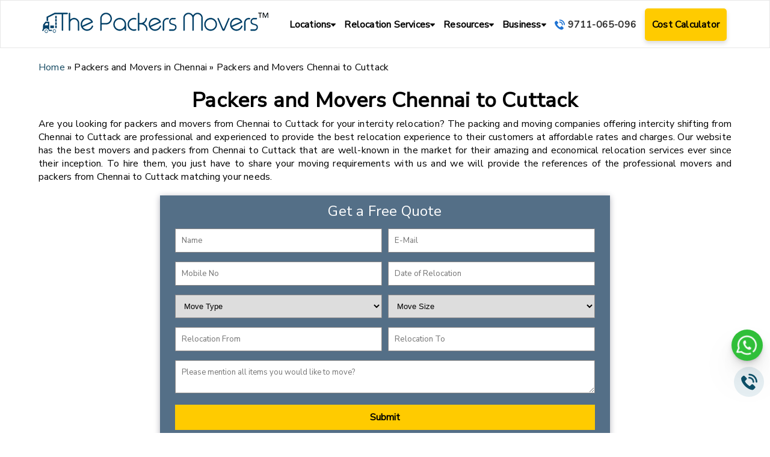

--- FILE ---
content_type: text/html; charset=utf-8
request_url: https://www.thepackersmovers.com/intercity/packers-movers-chennai-to-cuttack.html
body_size: 25061
content:
<!DOCTYPE html>
<html lang="en">
<head>
    <meta http-equiv="Content-Type" content="text/html; charset=utf-8" />
    <meta name="viewport" content="width=device-width, initial-scale=1">
    <title>Top Packers and Movers Chennai to Cuttack  | Thepackersmovers</title>
    <meta name="description" content="Packers and Movers Chennai to Cuttack - Hire professional packers and movers from Packers and Movers Chennai to Cuttack for trusted domestic home relocation, interstate car transport, intercity bike shifting and warehouse services." />
    <meta name="keywords" content="Packers and Movers Chennai to Cuttack, Packers Movers from Chennai to Cuttack, Chennai to Cuttack Packers and Movers" />
    <link rel="canonical" href="https://www.thepackersmovers.com/intercity/packers-movers-chennai-to-cuttack.html" />
    
    <meta name="author" content="Thepackersmovers">
    <meta name="language" content="English">
    <meta property="og:title" content="Top Packers and Movers Chennai to Cuttack  | Thepackersmovers" />
    <meta property="og:url" content="https://www.thepackersmovers.com/intercity/packers-movers-chennai-to-cuttack.html" />
    <meta property="og:type" content="website" />
    <meta property="og:description" content="Packers and Movers Chennai to Cuttack - Hire professional packers and movers from Packers and Movers Chennai to Cuttack for trusted domestic home relocation, interstate car transport, intercity bike shifting and warehouse services." />
    <meta property="og:image" content="https://assets.thepackersmovers.com/images/logo.png" />
    <meta property="og:image:url" content="https://assets.thepackersmovers.com/images/logo.png" />
    <meta property="og:locality" content="Chennai" />
    <meta property="og:country_name" content="India" />
    <meta name="twitter:card" content="summary" />
    <meta name="twitter:title" content="Top Packers and Movers Chennai to Cuttack  | Thepackersmovers" />
    <meta name="twitter:description" content="Packers and Movers Chennai to Cuttack - Hire professional packers and movers from Packers and Movers Chennai to Cuttack for trusted domestic home relocation, interstate car transport, intercity bike shifting and warehouse services." />
    <meta name="twitter:url" content="https://www.thepackersmovers.com/intercity/packers-movers-chennai-to-cuttack.html" />
    <meta name="twitter:image" content="https://assets.thepackersmovers.com/images/logo.png" />

    <link href='https://fonts.googleapis.com/css?family=Open+Sans:400,300,300italic,400italic,600,600italic,700,700italic,800,800italic' rel='stylesheet' type='text/css'>
    
    

    <link href="https://assets.thepackersmovers.com/css/newstyle.css" rel="stylesheet"/>
<link href="https://assets.thepackersmovers.com/css/jquery-ui.css" rel="stylesheet"/>

    <link rel="stylesheet" href="https://assets.thepackersmovers.com/css/aboutstyle.css">

    <style type="text/css">
        .calendar-wrapper.picker {
            position: absolute;
            left: 50%;
            bottom: 56px;
        }

        .form-bg {
            margin-bottom: 25px;
            margin-top: 16px;
        }

        .gray-top-box {
            width: 100%;
            float: left;
            background: #f5f5f5;
            padding: 25px 0 25px 0px;
            margin-top: -5px;
            z-index: -10;
            line-height: 35px;
        }

        .head-bg .yellow-text {
            color: #ffd429;
            margin-top: 0px;
        }

        .frm-cntr {
            width: 100%
        }

        .form-group {
            width: 49.4%;
            box-sizing: border-box;
        }

        .btn {
            width: 100%;
            margin-top: 10px
        }

        .btn-default {
            color: #000;
            background-color: #ffcb00;
            border: none;
            font-weight: bold;
        }

        .loadMore-but {
            width: 100%;
            float: left;
            margin-bottom: 20px;
        }

        .loadbutton {
            width: 30%;
            margin: auto;
            border: #1f5f86 solid 1px;
            background: #fff;
            border-radius: 20px;
            text-align: center;
            padding: 10px;
        }

        @media(max-width:600px) {
            .loadbutton {
                width: 70%;
            }

            img.img100 {
                width: 100%;
            }
        }

        .packmoveimg {
            display: flex;
            gap: 15px;
            margin-top: 20px;
            width: 100%;
        }

            .packmoveimg img {
                width: 100%;
                display: block;
                box-sizing: border-box;
            }

        .pmimage {
            width: 25%;
        }

        a.buttonorang1 {
            width: auto;
            padding: 10px 50px;
            text-align: center;
            background: #ffcb00;
            text-transform: uppercase;
            color: black !important;
            cursor: pointer;
            border: #ffcb00 solid 1px;
            border-radius: 9px;
            margin-top: 34px;
        }
    </style>
    
    <!-- Global site tag (gtag.js) - Google Analytics -->
    <script async src="https://www.googletagmanager.com/gtag/js?id=UA-1399932-60"></script>
    <script>
        window.dataLayer = window.dataLayer || [];
        function gtag() { dataLayer.push(arguments); }
        gtag('js', new Date());

        gtag('config', 'UA-1399932-60');

    </script>

    <script type="application/ld+json">
        {
        "@context" : "https://schema.org",
        "@type" : "Organization",
        "name" : "Thepackersmovers.com",
        "url" : "https://www.thepackersmovers.com/",
        "sameAs" : [
        "https://www.facebook.com/thepackersmoversdirectory",
        "https://twitter.com/thepackermover",
        "https://www.youtube.com/channel/UCcV1eF8Swkdj29aIcpcSSOg",
        "https://www.linkedin.com/in/thepackersmovers/",
        "https://www.instagram.com/thepackersmovers.tpm/"
        ]
        }
    </script>


    <script async src="https://www.googletagmanager.com/gtag/js?id=G-XYMEJ79RC2">
    </script>
    <script>
        window.dataLayer = window.dataLayer || [];
        function gtag() { dataLayer.push(arguments); }
        gtag('js', new Date());

        gtag('config', 'G-XYMEJ79RC2');
    </script>
</head>
<body>
    <div class="mainwrap">

        <section class="navigation">
    <div class="nav-container">
      <div class="brand">
        <a href="https://www.thepackersmovers.com/"><img loading="lazy" src="https://assets.thepackersmovers.com/images/thepackersmovers-logo.png" alt="packers and movers"></a>
      </div>
      <nav>
        <div class="nav-mobile"><a id="nav-toggle"><span></span></a></div>
  
  
        <ul class="nav-list uppernavmob">
          <li>
            <a id="location" href="#location" class="navflexitem">Locations<div class="navarrow iconitem1"><div class="tpm_icon"></div></div></a>
            
            <ul class="nav-dropdown">
              <li><a href="https://www.thepackersmovers.com/locations/packers-and-movers-delhi.html">Packers and Movers in Delhi</a></li>
              <li><a href="https://www.thepackersmovers.com/locations/packers-and-movers-mumbai.html">Packers and Movers in Mumbai</a></li>
              <li><a href="https://www.thepackersmovers.com/locations/packers-and-movers-bangalore.html">Packers and Movers in Bangalore</a></li>
              <li><a href="https://www.thepackersmovers.com/locations/packers-and-movers-pune.html">Packers and Movers in Pune</a></li>
              <li><a href="https://www.thepackersmovers.com/locations/packers-and-movers-hyderabad.html">Packers and Movers in Hyderabad</a></li>
              <li><a href="https://www.thepackersmovers.com/nearme">Packers and Movers Near Me</a></li>
              <li><a href="https://www.thepackersmovers.com/intercity">Packers and Movers Intercity Relocation</a></li>
              <li><a href="https://www.thepackersmovers.com/locations">View all Cities</a></li>
            </ul>
          </li>
  
          <li>
            <a id="relocation" href="#relocation" class="navflexitem">Relocation Services <div class="navarrow iconitem1"><div class="tpm_icon"></div></div></a>
            <ul class="nav-dropdown">
              <li><a href="https://www.thepackersmovers.com/home-shifting-services">Home Shifting </a></li>
              <li><a href="https://www.thepackersmovers.com/car-transport">Car Transport</a></li>
              <li><a href="https://www.thepackersmovers.com/bike-transport">Bike Transport</a></li>
              <li><a href="https://www.thepackersmovers.com/storage-services">Storage Services</a></li>
              <li><a href="https://www.thepackersmovers.com/local-shifting">Local Shifting</a></li>
              <li><a href="https://www.thepackersmovers.com/luggage-transport-services">Luggage Transport</a></li>
              <li><a href="https://www.thepackersmovers.com/international-relocation">International Relocation</a></li>
              <li><a href="https://www.thepackersmovers.com/packers-and-movers-charges-cost-rates.html">Packers and Movers Charges</a></li>
            </ul>
          </li>
  
          <li>
            <a id="resources" href="#resources" class="navflexitem">Resources<div class="navarrow iconitem1"><div class="tpm_icon"></div></div></a>
                <ul class="nav-dropdown">
  
                  <li><a href="https://www.thepackersmovers.com/moving-tips/">Moving Tips</a></li>
                  <li><a href="https://www.thepackersmovers.com/moving-advice/">Moving Advice</a></li>
                  <li><a href="https://www.thepackersmovers.com/moving-tips/moving-checklist.html">Moving Checklist</a></li>
                  <li><a href="https://www.thepackersmovers.com/tools/packing-calculator">Packing Calculator</a></li>
                  <li><a href="https://www.thepackersmovers.com/blog/">Blog</a></li>
  
                </ul>
          </li>
  
          <li>
            <a id="business" href="#business" class="navflexitem">Business<div class="navarrow iconitem1"><div class="tpm_icon"></div></div></a>
                <ul class="nav-dropdown">
                  <li><a href="https://www.thepackersmovers.com/list-your-company.html">Free List your Business</a></li>
                  <li><a href="https://www.thepackersmovers.com/advertise/">Advertise with us</a></li>
                  <li><a href="https://www.thepackersmovers.com/buy-leads.html">Buy Leads</a></li>
                  <li><a href="https://www.thepackersmovers.com/advertise/contact-sales.html">Contact Sales</a></li>
                </ul>
          </li>
  
          <li class="mobnumtop phone" onclick="window.location.href='tel:9711065096';">
            <svg version="" "1.1"="" id="phone" xmlns="http://www.w3.org/2000/svg" xmlns:xlink="http://www.w3org/1999/xlink" x="0px" y="0px" viewBox="0 0 82 82" xml:space="preserve">
                 
            <path d="M64.5,78.2c1.7-1.9,3.6-3.6,5.4-5.4c2.6-2.7,2.7-5.9,0-8.6c-3.1-3.2-6.3-6.3-9.4-9.4
                          c-2.6-2.6-5.8-2.6-8.4,0c-2,1.9-3.9,3.9-5.9,5.9c-0.1,0.1-0.3,0.2-0.4,0.3l-1.3,1.3c-0.4,0.2-0.7,0.2-1.2,0
                          c-1.3-0.7-2.6-1.2-3.8-2c-5.7-3.6-10.5-8.2-14.7-13.4c-2.1-2.6-4-5.3-5.3-8.4c-0.2-0.5-0.2-0.9,0.1-1.3l1.3-1.3
                          c0.1-0.1,0.1-0.2,0.2-0.3c0.6-0.6,1.2-1.1,1.8-1.7c1.4-1.3,2.7-2.7,4.1-4.1c2.7-2.7,2.7-5.9,0-8.6c-1.5-1.5-3.1-3.1-4.6-4.6
                          c-1.6-1.6-3.2-3.2-4.8-4.8c-2.6-2.5-5.8-2.5-8.4,0c-2,1.9-3.9,3.9-5.9,5.9c-1.9,1.8-2.8,3.9-3,6.5c-0.3,4.1,0.7,8,2.1,11.8
                          C5.2,43.8,9.6,50.7,15,57.1c7.2,8.6,15.9,15.4,26,20.4c4.6,2.2,9.3,3.9,14.4,4.2C58.9,81.8,62,81,64.5,78.2z"></path>
            <path d="M41.1,15.7
                          c-0.7,0-1.5,0.1-2.2,0.4c-1.7,0.8-2.5,2.8-2,4.8c0.4,1.8,2,3,3.9,3c4.6,0.1,8.6,1.5,12,4.6c3.7,3.4,5.4,7.7,5.6,12.8
                          c0,0.9,0.4,1.9,0.9,2.6c1.1,1.5,3,1.9,4.8,1.2c1.6-0.6,2.5-2,2.5-3.9c-0.1-7-2.6-12.9-7.5-18.1C54.1,18.4,48.1,15.8,41.1,15.7z"></path>
            <path d="M69,11.4c8.5,8.7,12.5,18.1,12.8,29.1c0.1,2.5-1.5,4.2-3.9,4.3c-2.6,0.1-4.3-1.4-4.4-4c-0.1-5.4-1.4-10.5-4-15.2
                          C63.5,14.9,54.2,9.3,42,8.6c-1.4-0.1-2.6-0.2-3.6-1.3c-1.2-1.4-1.3-3-0.7-4.6c0.7-1.6,2-2.4,3.8-2.4c8,0.1,15.3,2.4,22,6.8
                     C65.7,8.6,67.8,10.4,69,11.4z"></path>
            </svg>
            <span>9711-065-096</span>
            </li>
  
          <li class="cstcaltop">
            <a href="https://www.thepackersmovers.com/cost-calculator.html"><span class="cost-cal">Cost Calculator</span></a>
          </li>
  
        </ul>
  
  
        <div class="inner_left_nav for_mobile">
          <ul>
            <li class="mobnumtop phone" onclick="window.location.href='tel:9711065096';">
              <svg version="" "1.1"="" id="phone" xmlns="http://www.w3.org/2000/svg" xmlns:xlink="http://www.w3org/1999/xlink" x="0px" y="0px" viewBox="0 0 82 82" xml:space="preserve">
                   
              <path d="M64.5,78.2c1.7-1.9,3.6-3.6,5.4-5.4c2.6-2.7,2.7-5.9,0-8.6c-3.1-3.2-6.3-6.3-9.4-9.4
                            c-2.6-2.6-5.8-2.6-8.4,0c-2,1.9-3.9,3.9-5.9,5.9c-0.1,0.1-0.3,0.2-0.4,0.3l-1.3,1.3c-0.4,0.2-0.7,0.2-1.2,0
                            c-1.3-0.7-2.6-1.2-3.8-2c-5.7-3.6-10.5-8.2-14.7-13.4c-2.1-2.6-4-5.3-5.3-8.4c-0.2-0.5-0.2-0.9,0.1-1.3l1.3-1.3
                            c0.1-0.1,0.1-0.2,0.2-0.3c0.6-0.6,1.2-1.1,1.8-1.7c1.4-1.3,2.7-2.7,4.1-4.1c2.7-2.7,2.7-5.9,0-8.6c-1.5-1.5-3.1-3.1-4.6-4.6
                            c-1.6-1.6-3.2-3.2-4.8-4.8c-2.6-2.5-5.8-2.5-8.4,0c-2,1.9-3.9,3.9-5.9,5.9c-1.9,1.8-2.8,3.9-3,6.5c-0.3,4.1,0.7,8,2.1,11.8
                            C5.2,43.8,9.6,50.7,15,57.1c7.2,8.6,15.9,15.4,26,20.4c4.6,2.2,9.3,3.9,14.4,4.2C58.9,81.8,62,81,64.5,78.2z"></path>
              <path d="M41.1,15.7
                            c-0.7,0-1.5,0.1-2.2,0.4c-1.7,0.8-2.5,2.8-2,4.8c0.4,1.8,2,3,3.9,3c4.6,0.1,8.6,1.5,12,4.6c3.7,3.4,5.4,7.7,5.6,12.8
                            c0,0.9,0.4,1.9,0.9,2.6c1.1,1.5,3,1.9,4.8,1.2c1.6-0.6,2.5-2,2.5-3.9c-0.1-7-2.6-12.9-7.5-18.1C54.1,18.4,48.1,15.8,41.1,15.7z"></path>
              <path d="M69,11.4c8.5,8.7,12.5,18.1,12.8,29.1c0.1,2.5-1.5,4.2-3.9,4.3c-2.6,0.1-4.3-1.4-4.4-4c-0.1-5.4-1.4-10.5-4-15.2
                            C63.5,14.9,54.2,9.3,42,8.6c-1.4-0.1-2.6-0.2-3.6-1.3c-1.2-1.4-1.3-3-0.7-4.6c0.7-1.6,2-2.4,3.8-2.4c8,0.1,15.3,2.4,22,6.8
                       C65.7,8.6,67.8,10.4,69,11.4z"></path>
              </svg>
              <span>9711-065-096</span>
             </li>
          </ul>
  
          <ul class="costmob-cal">
            <li class="cstcaltop">
              <a href="https://www.thepackersmovers.com/cost-calculator.html"><span class="cost-cal">Cost Calculator</span></a>
            </li>
          </ul>
  
      </div>
      </nav>
    </div>
  </section>

  <div class="mobview-hs">
    <div class="top-navheadermob">
      <div class="left-num"><div class="calcharges iconitem1"><div class="tpm_icon"></div></div><span>Want to Calculate Charges?</span></div>
      <div class="right-cost"><a href="https://www.thepackersmovers.com/cost-calculator.html">Cost Calculator</a></div>
    </div>
    </div>
       
        
    </div>
<div class="mainbox1">
  <div class="whatsapp-fixed">
    <a class="btn-whatsapp" href="https://api.whatsapp.com/send?phone=+919971677797&amp;text=Hi">
      <div class="btmcornerwhatsapp iconitem1"><div class="tpm_icon"></div></div>
    </a>
</div>

<div class="callicon phone btryt" onclick="window.location.href='tel:9711065096';">
  <svg version="" "1.1"="" id="phone" xmlns="http://www.w3.org/2000/svg" xmlns:xlink="http://www.w3org/1999/xlink" x="0px" y="0px" viewBox="0 0 82 82" style="enable-background:new 0 0 82 82;" xml:space="preserve">    
  <path d="M64.5,78.2c1.7-1.9,3.6-3.6,5.4-5.4c2.6-2.7,2.7-5.9,0-8.6c-3.1-3.2-6.3-6.3-9.4-9.4
                c-2.6-2.6-5.8-2.6-8.4,0c-2,1.9-3.9,3.9-5.9,5.9c-0.1,0.1-0.3,0.2-0.4,0.3l-1.3,1.3c-0.4,0.2-0.7,0.2-1.2,0
                c-1.3-0.7-2.6-1.2-3.8-2c-5.7-3.6-10.5-8.2-14.7-13.4c-2.1-2.6-4-5.3-5.3-8.4c-0.2-0.5-0.2-0.9,0.1-1.3l1.3-1.3
                c0.1-0.1,0.1-0.2,0.2-0.3c0.6-0.6,1.2-1.1,1.8-1.7c1.4-1.3,2.7-2.7,4.1-4.1c2.7-2.7,2.7-5.9,0-8.6c-1.5-1.5-3.1-3.1-4.6-4.6
                c-1.6-1.6-3.2-3.2-4.8-4.8c-2.6-2.5-5.8-2.5-8.4,0c-2,1.9-3.9,3.9-5.9,5.9c-1.9,1.8-2.8,3.9-3,6.5c-0.3,4.1,0.7,8,2.1,11.8
                C5.2,43.8,9.6,50.7,15,57.1c7.2,8.6,15.9,15.4,26,20.4c4.6,2.2,9.3,3.9,14.4,4.2C58.9,81.8,62,81,64.5,78.2z"></path>
  <path d="M41.1,15.7
                c-0.7,0-1.5,0.1-2.2,0.4c-1.7,0.8-2.5,2.8-2,4.8c0.4,1.8,2,3,3.9,3c4.6,0.1,8.6,1.5,12,4.6c3.7,3.4,5.4,7.7,5.6,12.8
                c0,0.9,0.4,1.9,0.9,2.6c1.1,1.5,3,1.9,4.8,1.2c1.6-0.6,2.5-2,2.5-3.9c-0.1-7-2.6-12.9-7.5-18.1C54.1,18.4,48.1,15.8,41.1,15.7z"></path>
  <path d="M69,11.4c8.5,8.7,12.5,18.1,12.8,29.1c0.1,2.5-1.5,4.2-3.9,4.3c-2.6,0.1-4.3-1.4-4.4-4c-0.1-5.4-1.4-10.5-4-15.2
                C63.5,14.9,54.2,9.3,42,8.6c-1.4-0.1-2.6-0.2-3.6-1.3c-1.2-1.4-1.3-3-0.7-4.6c0.7-1.6,2-2.4,3.8-2.4c8,0.1,15.3,2.4,22,6.8
           C65.7,8.6,67.8,10.4,69,11.4z"></path>
  </svg>
</div>
</div>
    
<input data-val="true" data-val-number="The field SourceCityId must be a number." data-val-required="The SourceCityId field is required." id="SourceCityId" name="SourceCityId" type="hidden" value="108" />

<link href="https://assets.thepackersmovers.com/css/newgridstyle.css" rel="stylesheet" />
<link href="https://assets.thepackersmovers.com/css/HowItWork.css" rel="stylesheet" />
<style>
    .head1 {
        font-size: 18px !important;
        color: #1a1817;
        font-style: italic;
    }

    .overlay {
        top: 0;
        left: 0;
        right: 0;
        background: rgba(0, 0, 0, .7);
        transition: opacity .5s;
        visibility: unset;
        opacity: unset;
    }

    #myFormm {
        display: none;
    }
</style>










<section class="headersection">
    <div class="contentwrap">
        <div itemscope itemtype="http://schema.org/BreadcrumbList" class="breadcrum">
            <div itemprop="itemListElement" itemscope itemtype="http://schema.org/ListItem">
                <div class="bd-link"><a itemprop="item" href="/"><span itemprop="name">Home</span></a> <meta itemprop="position" content="1"></div>
            </div>
            <div class="bd-txt">&raquo;</div>
            <div itemprop="itemListElement" itemscope itemtype="http://schema.org/ListItem">
                <div class="bd-link">
                    <a itemprop="item" href="/locations/packers-and-movers-chennai.html"><span style="color:black" itemprop="name">Packers and Movers in Chennai</span></a>
                    <meta itemprop="position" content="2">
                </div>
            </div>
            <div class="bd-txt">&raquo;</div>
            <div itemprop="itemListElement" itemscope itemtype="http://schema.org/ListItem">

                <div class="bd-txt">
                    <span itemprop="name">
                        Packers and Movers Chennai to Cuttack
                    </span><meta itemprop="position" content="3">
                </div>
            </div>

        </div>
    </div>
    <div class="contentwrap">
        <div class="top-contentarea1">
            <h1 class="ft40">Packers and Movers Chennai to Cuttack</h1>
            <p style="text-align:justify;">
Are you looking for packers and movers from Chennai to Cuttack for your intercity relocation? The packing and moving companies offering intercity shifting from Chennai to Cuttack are professional and experienced to provide the best relocation experience to their customers at affordable rates and charges. Our website has the best movers and packers from Chennai to Cuttack that are well-known in the market for their amazing and economical relocation services ever since their inception. To hire them, you just have to share your moving requirements with us and we will provide the references of the professional movers and packers from Chennai to Cuttack matching your needs.</p>
        </div>
    </div>
    <div>
        <div class="contentwrap">
            <div class="topFormBox">
                <div class="top-formarea">
                    <span class="heading-top">Get a Free Quote</span>
                    <div class="formbox">
                        <form class="form-inline" action="/Enquiry/Enquiry.aspx" method="post" name="form" onSubmit="return validateForm()">
                            <div class="formdiv"><input id="name" name="name" placeholder="Name"></div>
                            <div class="formdiv"><input id="email" name="email" placeholder="E-Mail"></div>
                            <div class="formdiv"><input id="Phone" name="Phone" placeholder="Mobile No"></div>
                            <div class="formdiv">
                                <input id="date" name="date" placeholder="Date of Relocation" autocomplete="off">
                            </div>
                            <div class="formdiv">
                                <select class="form-control" id="MoveType" name="MoveType">
                                    <option value="">Move Type</option>
                                    <option value="Within City">Within City</option>
                                    <option value="Outside City">Outside City</option>
                                </select>
                            </div>
                            <div class="formdiv">
                                <select class="form-control" id="MoveSize" name="MoveSize">
                                    <option value="" selected="selected">Move Size</option>
                                    <option value="Few items">Few items</option>
                                    <option value="1 BHK">1 BHK</option>
                                    <option value="2 BHK">2 BHK</option>
                                    <option value="3 BHK">3 BHK</option>
                                    <option value="3+ BHK">3+ BHK</option>
                                    <option value="Complete Home + Vehicle">Complete Home + Vehicle</option>
                                    <option value="Office">Office</option>
                                    <option value="Vehicles">Vehicles</option>
                                    <option value="Single Item">Single Item</option>
                                    <option value="Others">Others</option>
                                </select>
                            </div>
                            <div class="formdiv"> <input type="text" id="frm" name="frm" placeholder="Relocation From" class="form-control ui-autocomplete-input" autocomplete="off"></div>
                            <div class="formdiv"><input type="text" id="to" name="to" placeholder="Relocation To" class="form-control ui-autocomplete-input" autocomplete="off"> </div>

                            <div class="wid100"><textarea rows="1" id="comment" name="comment" placeholder="Please mention all items you would like to move?"></textarea></div>
                            <div class="wid100"><button type="submit" class="button1 btn-default">Submit</button> </div>
                        </form>
                    </div>
                </div>
            </div>
        </div>

    </div>

</section>


<div style="clear:both;"></div><br />


<div class="contentwrap">
    <div class="hasLinking">
        <ul>
            <li><a href="#professionals">Professional</a></li>
                <li><a href="#reviews">Customer Reviews</a></li>            <li><a href="#faq">FAQ</a></li>
            <li><a href="#blogs">Blog</a></li>
            
        </ul>
    </div>
</div>


<div class="graybg" id="professionals">
    <div class="contentwrap">
        <!--listing box stsrt here-->
        <div class="leftsec">
            <h2 class="bluetxt">Top 10 Packers and Movers Chennai to Cuttack List</h2>


                <ul class="mainlisting" id="companies">
                        <li class="packerlistingbox">
                            <div itemscope itemtype="https://schema.org/MovingCompany">
                                <div class="toplistingbox">
                                    <div class="packmovelisting-img">

                                        <a href="https://www.thepackersmovers.com/moving-companies/good-luck-logistics-pvt-ltd.html">
                                                <img loading="lazy" data-src="https://assets.thepackersmovers.com/images/packers-and-movers1.jpg" src="https://assets.thepackersmovers.com/images/packers-and-movers1.jpg" alt="Good Luck Logistics Pvt. Ltd. Chennai to Cuttack" title="Good Luck Logistics Pvt. Ltd.">

                                        </a>
                                    </div>
                                    <div class="packmovelisting-content">
                                        <div class="wid100">
                                            <div class="font22" itemprop="name"><a href="https://www.thepackersmovers.com/moving-companies/good-luck-logistics-pvt-ltd.html"><h3>Good Luck Logistics Pvt. Ltd.</h3></a></div>
                                            
                                            <p class="address" itemprop="address" itemscope itemtype="https://schema.org/PostalAddress" style="text-transform:none">No. D49B, CMDA Trunk, Terminal Complex, GND Road, Madhavaram, Chennai - 600110</p>

                                            <p><p style="text-align:justify;">
Good Luck Logistics Pvt. Ltd. is one of the top-ranked multi-modal logistics solution providers, based in Chennai. Having experience of more than 20 years in this business, this reliable logistics firm is committed to delivering cargo safely and on time.</p>
                                        </div>
                                    </div>
                                    <div class="toplistingbox1">
                                        <div class="mainbox-bottom">
                                                <div class="recentbox"> <span class="userftmar">Dolyrajkumar</span></div>
                                            <div class="recentreview">
                                                    <div class="reviewrating-1">
                                                        Rating 3
                                                            <span style="margin-right:0px">&#9733;</span>
                                                            <span style="margin-right:0px">&#9733;</span>
                                                            <span style="margin-right:0px">&#9733;</span>
                                                    </div>
                                                    <p><span class='more12'>Choosing Good Luck Logistics Pvt. Ltd. was the best decision I made for my relocation.</span></p>
                                                                                            </div>
                                        </div>
                                    </div>
                                </div>
                                <div class="moversdetail">
                                        <div itemprop="aggregateRating" itemscope itemtype="https://schema.org/AggregateRating">
                                            <p class="ratingtxt" itemprop="ratingValue">3.0</p>
                                            <p><b class="font15">based on <span itemprop="reviewCount">1</span> Reviews</b></p>
                                            <div class="starbox">
                                                <div class="reviewrating" itemprop="reviewRating" itemscope="" itemtype="https://schema.org/Rating">
                                                        <span style="margin-right:0px">&#9733;</span>
                                                        <span style="margin-right:0px">&#9733;</span>
                                                        <span style="margin-right:0px">&#9733;</span>
                                                </div>
                                            </div>
                                        </div>
                                                                        <span class="bluebutton" onclick="openForm()">Get a Free Quotes</span>
                                </div>
                            </div>
                        </li>
                        <li class="packerlistingbox">
                            <div itemscope itemtype="https://schema.org/MovingCompany">
                                <div class="toplistingbox">
                                    <div class="packmovelisting-img">

                                        <a href="https://www.thepackersmovers.com/moving-companies/allied-express-packers-and-movers-chennai.html">
                                                <img loading="lazy" data-src="https://assets.thepackersmovers.com/images/packers-and-movers2.jpg" src="https://assets.thepackersmovers.com/images/packers-and-movers2.jpg" alt="Allied Express Packers &amp; Movers Chennai to Cuttack" title="Allied Express Packers &amp; Movers">

                                        </a>
                                    </div>
                                    <div class="packmovelisting-content">
                                        <div class="wid100">
                                            <div class="font22" itemprop="name"><a href="https://www.thepackersmovers.com/moving-companies/allied-express-packers-and-movers-chennai.html"><h3>Allied Express Packers &amp; Movers</h3></a></div>
                                            
                                            <p class="address" itemprop="address" itemscope itemtype="https://schema.org/PostalAddress" style="text-transform:none">No. C-17, 1st Floor, GNT Road, Madhavaram, Chennai - 600066</p>

                                            <p><p style="text-align:justify;">
One of the well-defined packing and moving services in the city is contributed by the Allied Express Packers & Movers. The ratings gained by the company for all types of quality and standard shifting services are very high.</p>
                                        </div>
                                    </div>
                                    <div class="toplistingbox1">
                                        <div class="mainbox-bottom">
                                                <div class="recentbox"> <span class="userftmar">Bhanu Bhatnagar</span></div>
                                            <div class="recentreview">
                                                    <div class="reviewrating-1">
                                                        Rating 4
                                                            <span style="margin-right:0px">&#9733;</span>
                                                            <span style="margin-right:0px">&#9733;</span>
                                                            <span style="margin-right:0px">&#9733;</span>
                                                            <span style="margin-right:0px">&#9733;</span>
                                                    </div>
                                                    <p><span class='more12'>Good job done by the team of Allied Express Packers &amp; Movers. I really like their professionalism.</span></p>
                                                                                            </div>
                                        </div>
                                    </div>
                                </div>
                                <div class="moversdetail">
                                        <div itemprop="aggregateRating" itemscope itemtype="https://schema.org/AggregateRating">
                                            <p class="ratingtxt" itemprop="ratingValue">4.0</p>
                                            <p><b class="font15">based on <span itemprop="reviewCount">1</span> Reviews</b></p>
                                            <div class="starbox">
                                                <div class="reviewrating" itemprop="reviewRating" itemscope="" itemtype="https://schema.org/Rating">
                                                        <span style="margin-right:0px">&#9733;</span>
                                                        <span style="margin-right:0px">&#9733;</span>
                                                        <span style="margin-right:0px">&#9733;</span>
                                                        <span style="margin-right:0px">&#9733;</span>
                                                </div>
                                            </div>
                                        </div>
                                                                        <span class="bluebutton" onclick="openForm()">Get a Free Quotes</span>
                                </div>
                            </div>
                        </li>
                        <li class="packerlistingbox">
                            <div itemscope itemtype="https://schema.org/MovingCompany">
                                <div class="toplistingbox">
                                    <div class="packmovelisting-img">

                                        <a href="https://www.thepackersmovers.com/moving-companies/madhura-packers-and-movers.html">
                                                <img loading="lazy" data-src="https://assets.thepackersmovers.com/images/packers-and-movers3.jpg" src="https://assets.thepackersmovers.com/images/packers-and-movers3.jpg" alt="Madhura Packers &amp; Movers Chennai to Cuttack" title="Madhura Packers &amp; Movers">

                                        </a>
                                    </div>
                                    <div class="packmovelisting-content">
                                        <div class="wid100">
                                            <div class="font22" itemprop="name"><a href="https://www.thepackersmovers.com/moving-companies/madhura-packers-and-movers.html"><h3>Madhura Packers &amp; Movers</h3></a></div>
                                            
                                            <p class="address" itemprop="address" itemscope itemtype="https://schema.org/PostalAddress" style="text-transform:none">No. 13/15, Veera Samy Street, West Mambalam, Chennai - 600033</p>

                                            <p><p style="text-align:justify;">
At Madhura Packers & Movers, reliability, affordability, and world-class services are guaranteed. They are a dedicated team of professionals where their customers will be helped and guided in every process of moving and shifting.</p>
                                        </div>
                                    </div>
                                    <div class="toplistingbox1">
                                        <div class="mainbox-bottom">
                                            <div class="recentreview">
                                                                                            </div>
                                        </div>
                                    </div>
                                </div>
                                <div class="moversdetail">
                                                                        <span class="bluebutton" onclick="openForm()">Get a Free Quotes</span>
                                </div>
                            </div>
                        </li>
                        <li class="packerlistingbox">
                            <div itemscope itemtype="https://schema.org/MovingCompany">
                                <div class="toplistingbox">
                                    <div class="packmovelisting-img">

                                        <a href="https://www.thepackersmovers.com/moving-companies/soni-logistics.html">
                                                <img loading="lazy" data-src="https://assets.thepackersmovers.com/images/packers-and-movers4.jpg" src="https://assets.thepackersmovers.com/images/packers-and-movers4.jpg" alt="Soni Logistics Chennai to Cuttack" title="Soni Logistics">

                                        </a>
                                    </div>
                                    <div class="packmovelisting-content">
                                        <div class="wid100">
                                            <div class="font22" itemprop="name"><a href="https://www.thepackersmovers.com/moving-companies/soni-logistics.html"><h3>Soni Logistics</h3></a></div>
                                            
                                            <p class="address" itemprop="address" itemscope itemtype="https://schema.org/PostalAddress" style="text-transform:none">Old No. 23, New No. 42, Subramaniam Street, Purasawalkam High Road, Vepery, Chennai - 600007</p>

                                            <p><p>Founded in 2005, Soni Logistics is one of the top-class solution providers in Chennai offering professional logistics solutions to its customers. As a leading supply chain management solution provider, they boast of a big network of service providers and warehouses.</p>
                                        </div>
                                    </div>
                                    <div class="toplistingbox1">
                                        <div class="mainbox-bottom">
                                            <div class="recentreview">
                                                                                            </div>
                                        </div>
                                    </div>
                                </div>
                                <div class="moversdetail">
                                                                        <span class="bluebutton" onclick="openForm()">Get a Free Quotes</span>
                                </div>
                            </div>
                        </li>
                        <li class="packerlistingbox">
                            <div itemscope itemtype="https://schema.org/MovingCompany">
                                <div class="toplistingbox">
                                    <div class="packmovelisting-img">

                                        <a href="https://www.thepackersmovers.com/moving-companies/hannah-packers-and-movers.html">
                                                <img loading="lazy" data-src="https://assets.thepackersmovers.com/images/packers-and-movers5.jpg" src="https://assets.thepackersmovers.com/images/packers-and-movers5.jpg" alt="Hannah Packers &amp; Movers Chennai to Cuttack" title="Hannah Packers &amp; Movers">

                                        </a>
                                    </div>
                                    <div class="packmovelisting-content">
                                        <div class="wid100">
                                            <div class="font22" itemprop="name"><a href="https://www.thepackersmovers.com/moving-companies/hannah-packers-and-movers.html"><h3>Hannah Packers &amp; Movers</h3></a></div>
                                            
                                            <p class="address" itemprop="address" itemscope itemtype="https://schema.org/PostalAddress" style="text-transform:none">No. 2/1, KK Nagar, Chennai - 600078</p>

                                            <p><p style="text-align:justify;">
Hannah Packers & Movers is a solely local and national service provider, based in Chennai. This firm offers excellent services for household shifting, office shifting, and vehicle transportation.</p>
                                        </div>
                                    </div>
                                    <div class="toplistingbox1">
                                        <div class="mainbox-bottom">
                                            <div class="recentreview">
                                                                                            </div>
                                        </div>
                                    </div>
                                </div>
                                <div class="moversdetail">
                                                                        <span class="bluebutton" onclick="openForm()">Get a Free Quotes</span>
                                </div>
                            </div>
                        </li>
                        <li class="packerlistingbox">
                            <div itemscope itemtype="https://schema.org/MovingCompany">
                                <div class="toplistingbox">
                                    <div class="packmovelisting-img">

                                        <a href="https://www.thepackersmovers.com/moving-companies/su-sun-packers-and-movers.html">
                                                <img loading="lazy" data-src="https://assets.thepackersmovers.com/images/packers-and-movers6.jpg" src="https://assets.thepackersmovers.com/images/packers-and-movers6.jpg" alt="Su-Sun Packers And Movers Chennai to Cuttack" title="Su-Sun Packers And Movers">

                                        </a>
                                    </div>
                                    <div class="packmovelisting-content">
                                        <div class="wid100">
                                            <div class="font22" itemprop="name"><a href="https://www.thepackersmovers.com/moving-companies/su-sun-packers-and-movers.html"><h3>Su-Sun Packers And Movers</h3></a></div>
                                            
                                            <p class="address" itemprop="address" itemscope itemtype="https://schema.org/PostalAddress" style="text-transform:none">No:250 Sholinganallur, Village High Road  Omr Road, Near Sholinganallur Signal, Chennai TN 600119</p>

                                            <p>Su-Sun Packers and Movers are one of the eminent specialist organizations for packing and moving of goods. As a known name in packers and movers industry, they work for both local and worldwide markets.</p>
                                        </div>
                                    </div>
                                    <div class="toplistingbox1">
                                        <div class="mainbox-bottom">
                                            <div class="recentreview">
                                                                                            </div>
                                        </div>
                                    </div>
                                </div>
                                <div class="moversdetail">
                                                                        <span class="bluebutton" onclick="openForm()">Get a Free Quotes</span>
                                </div>
                            </div>
                        </li>
                        <li class="packerlistingbox">
                            <div itemscope itemtype="https://schema.org/MovingCompany">
                                <div class="toplistingbox">
                                    <div class="packmovelisting-img">

                                        <a href="https://www.thepackersmovers.com/moving-companies/a1-thaarani-packers-and-movers.html">
                                                <img loading="lazy" data-src="https://assets.thepackersmovers.com/images/packers-and-movers7.jpg" src="https://assets.thepackersmovers.com/images/packers-and-movers7.jpg" alt="A1 Thaarani Packers &amp; Movers Chennai to Cuttack" title="A1 Thaarani Packers &amp; Movers">

                                        </a>
                                    </div>
                                    <div class="packmovelisting-content">
                                        <div class="wid100">
                                            <div class="font22" itemprop="name"><a href="https://www.thepackersmovers.com/moving-companies/a1-thaarani-packers-and-movers.html"><h3>A1 Thaarani Packers &amp; Movers</h3></a></div>
                                            
                                            <p class="address" itemprop="address" itemscope itemtype="https://schema.org/PostalAddress" style="text-transform:none">2nd Street, Kamaraj Nagartambaram Sanatorium, Chennai - 600047  Landmark: Near  ;Mepz Bus Stop</p>

                                            <p><p>If reliability and sincerity are what you are looking for, then trust A1 Thaarani Packers & Movers. The company is administered by highly abled entrepreneurs, who know the importance of quality and dedicated services. This promises high-quality work and services.</p>
                                        </div>
                                    </div>
                                    <div class="toplistingbox1">
                                        <div class="mainbox-bottom">
                                                <div class="recentbox"> <span class="userftmar">Saanvi</span></div>
                                            <div class="recentreview">
                                                    <div class="reviewrating-1">
                                                        Rating 3
                                                            <span style="margin-right:0px">&#9733;</span>
                                                            <span style="margin-right:0px">&#9733;</span>
                                                            <span style="margin-right:0px">&#9733;</span>
                                                    </div>
                                                    <p><span class='more12'>It is very fast and safety moving my 2bhk house from Chennai to Gurgaon. Thanks</span></p>
                                                                                            </div>
                                        </div>
                                    </div>
                                </div>
                                <div class="moversdetail">
                                        <div itemprop="aggregateRating" itemscope itemtype="https://schema.org/AggregateRating">
                                            <p class="ratingtxt" itemprop="ratingValue">3.0</p>
                                            <p><b class="font15">based on <span itemprop="reviewCount">1</span> Reviews</b></p>
                                            <div class="starbox">
                                                <div class="reviewrating" itemprop="reviewRating" itemscope="" itemtype="https://schema.org/Rating">
                                                        <span style="margin-right:0px">&#9733;</span>
                                                        <span style="margin-right:0px">&#9733;</span>
                                                        <span style="margin-right:0px">&#9733;</span>
                                                </div>
                                            </div>
                                        </div>
                                                                        <span class="bluebutton" onclick="openForm()">Get a Free Quotes</span>
                                </div>
                            </div>
                        </li>
                        <li class="packerlistingbox">
                            <div itemscope itemtype="https://schema.org/MovingCompany">
                                <div class="toplistingbox">
                                    <div class="packmovelisting-img">

                                        <a href="https://www.thepackersmovers.com/moving-companies/united-logistics-india-pvt-ltd.html">
                                                <img loading="lazy" data-src="https://assets.thepackersmovers.com/images/packers-and-movers8.jpg" src="https://assets.thepackersmovers.com/images/packers-and-movers8.jpg" alt="United Logistics India Pvt. Ltd. Chennai to Cuttack" title="United Logistics India Pvt. Ltd.">

                                        </a>
                                    </div>
                                    <div class="packmovelisting-content">
                                        <div class="wid100">
                                            <div class="font22" itemprop="name"><a href="https://www.thepackersmovers.com/moving-companies/united-logistics-india-pvt-ltd.html"><h3>United Logistics India Pvt. Ltd.</h3></a></div>
                                            
                                            <p class="address" itemprop="address" itemscope itemtype="https://schema.org/PostalAddress" style="text-transform:none">Poonamallee High Roadarumbakkam, Chennai - 600106  Landmark: Near  ;State Bank Of India Atm</p>

                                            <p><p>United Logistics India Pvt. Ltd. is the gateway for all the logistics needs. It offers the finest service whether big or small and completes the work in the shortest time possible. The company is ready to serve its customer 24/7.</p>
                                        </div>
                                    </div>
                                    <div class="toplistingbox1">
                                        <div class="mainbox-bottom">
                                            <div class="recentreview">
                                                                                            </div>
                                        </div>
                                    </div>
                                </div>
                                <div class="moversdetail">
                                                                        <span class="bluebutton" onclick="openForm()">Get a Free Quotes</span>
                                </div>
                            </div>
                        </li>
                        <li class="packerlistingbox">
                            <div itemscope itemtype="https://schema.org/MovingCompany">
                                <div class="toplistingbox">
                                    <div class="packmovelisting-img">

                                        <a href="https://www.thepackersmovers.com/moving-companies/charminar-packers-and-movers.html">
                                                <img loading="lazy" data-src="https://assets.thepackersmovers.com/images/packers-and-movers9.jpg" src="https://assets.thepackersmovers.com/images/packers-and-movers9.jpg" alt="Charminar Packers &amp; Movers Chennai to Cuttack" title="Charminar Packers &amp; Movers">

                                        </a>
                                    </div>
                                    <div class="packmovelisting-content">
                                        <div class="wid100">
                                            <div class="font22" itemprop="name"><a href="https://www.thepackersmovers.com/moving-companies/charminar-packers-and-movers.html"><h3>Charminar Packers &amp; Movers</h3></a></div>
                                            
                                            <p class="address" itemprop="address" itemscope itemtype="https://schema.org/PostalAddress" style="text-transform:none">No. 1b, Annai Avenue, 2nd Street, Vedanta Murugappa Salai, Selaivayal, Chennai - 600051  Landmark: Near  ;Thiruthangal Nadar College</p>

                                            <p><p align="justify">Charminar Packers and Movers is one of the renowned organizations in India which provides services like Vehicle transportation, Office shifting, factory equipment relocation, house shifting, domestic and international relocation.</p>
                                        </div>
                                    </div>
                                    <div class="toplistingbox1">
                                        <div class="mainbox-bottom">
                                            <div class="recentreview">
                                                                                            </div>
                                        </div>
                                    </div>
                                </div>
                                <div class="moversdetail">
                                                                        <span class="bluebutton" onclick="openForm()">Get a Free Quotes</span>
                                </div>
                            </div>
                        </li>
                        <li class="packerlistingbox">
                            <div itemscope itemtype="https://schema.org/MovingCompany">
                                <div class="toplistingbox">
                                    <div class="packmovelisting-img">

                                        <a href="https://www.thepackersmovers.com/moving-companies/ms-packers-and-movers.html">
                                                <img loading="lazy" data-src="https://assets.thepackersmovers.com/images/packers-and-movers10.jpg" src="https://assets.thepackersmovers.com/images/packers-and-movers10.jpg" alt="M.S. Packers &amp; Movers Chennai to Cuttack" title="M.S. Packers &amp; Movers">

                                        </a>
                                    </div>
                                    <div class="packmovelisting-content">
                                        <div class="wid100">
                                            <div class="font22" itemprop="name"><a href="https://www.thepackersmovers.com/moving-companies/ms-packers-and-movers.html"><h3>M.S. Packers &amp; Movers</h3></a></div>
                                            
                                            <p class="address" itemprop="address" itemscope itemtype="https://schema.org/PostalAddress" style="text-transform:none">No. 6, Kamarajar Salai, Pammal, Chennai - 600075</p>

                                            <p><p style="text-align:justify;">
The M.S. Packers & Movers in Chennai is one of the well-grounded shifters of goods. The firm is one of the certified transporters functioning as per the rules and norms of the government. The firm has a firm experience of about six years in the industry.</p>
                                        </div>
                                    </div>
                                    <div class="toplistingbox1">
                                        <div class="mainbox-bottom">
                                            <div class="recentreview">
                                                                                            </div>
                                        </div>
                                    </div>
                                </div>
                                <div class="moversdetail">
                                                                        <span class="bluebutton" onclick="openForm()">Get a Free Quotes</span>
                                </div>
                            </div>
                        </li>
                </ul>
                <div id="loader" class="loadMore-but">
                    <div id="lodertext" class="loadbutton">View More Companies...</div>
                </div>

        </div>
        <!--listing box ends here-->

    </div>
</div>


<div style="clear:both"></div>



<br />
<div class="midcontebtsection">
    <div class="contpad">
        <div class="contentwrap localcitypg">

            <h2>Packers and Movers Chennai to Cuttack Charges</h2>
            <table class="tabpadleft tablebox1" width="100%" cellspacing="0" cellpadding="0" border="1">
                <tbody>
                    <tr>
                        <th>House Type</th>
                        <th>Upto 350 KM</th>
                        <th>400-700 Km</th>
                        <th>700-1300 Km</th>
                        <th>1300-1800 Km</th>
                    </tr>
                    <tr>
                        <td>Complete Home Shifting</td>
                        <td>₹18,700 - ₹21,300</td>
                        <td>₹21,300 - ₹27,300</td>
                        <td>₹27,300 - ₹32,300</td>
                        <td>₹32,300 - ₹40,300</td>
                    </tr>
                    <tr>
                        <td>1 BHK House</td>
                        <td>₹7,300 - ₹15,300</td>
                        <td>₹15,300 - ₹21,300</td>
                        <td>₹15,300 - ₹21,300</td>
                        <td>₹32,300 - ₹42,500</td>
                    </tr>
                    <tr>
                        <td>2 BHK House</td>
                        <td>₹28,600 - ₹32,600</td>
                        <td>₹32,600 - ₹36,600</td>
                        <td>₹36,600 - ₹39,600</td>
                        <td>₹39,600 - ₹48,600</td>
                    </tr>
                    <tr>
                        <td>3-4 BHK House</td>
                        <td>Rs 35,600-Rs 38,600</td>
                        <td>Rs 38,600-Rs 41,600</td>
                        <td>Rs 41,600-Rs 47,600</td>
                        <td>Rs 47,600-Rs 53,600</td>
                    </tr>
                    <tr>
                        <td>Few Office Items Shifting</td>
                        <td>₹4,600 - ₹7,600</td>
                        <td>₹7,600 - ₹13,600</td>
                        <td>₹13,600 - ₹18,600</td>
                        <td>₹18,600 - ₹23,600</td>
                    </tr>
                    <tr>
                        <td>Complete Office Shifting</td>
                        <td>Rs 32,600-Rs 35,600</td>
                        <td>Rs 35,600-Rs 39,600</td>
                        <td>Rs 39,600-Rs 42,600</td>
                        <td>Rs 42,600-Rs 48,600</td>
                    </tr>
                    <tr>
                        <td>Few Home Items Shifting</td>
                        <td>₹3,600 - ₹8,600</td>
                        <td>₹8,600 - ₹12,600</td>
                        <td>₹8,600 - ₹14,600</td>
                        <td>₹14,600 - ₹19,600</td>
                    </tr>
                </tbody>
            </table>
            <br />
            <h2>Hire the Best Packers and Movers Chennai to Cuttack</h2>
            <img class="img100" src="https://assets.thepackersmovers.com/images/content-images/how-to-choose-right-packers-and-movers.jpg" alt="Hire the Best Packers and Movers from Chennai to Cuttack">
            <figcaption>Hire the Best Packers and Movers from Chennai to Cuttack</figcaption>
            <p>Shifting from Chennai to Cuttack is challenging, and you can become physically, mentally, and financially exhausted. Hiring packers and movers is the solution to all these issues, as they will take care of the move and free you from the burden of it. With Thepackersmovers, you can find the ideal moving company for your move from Chennai to Cuttack in a few minutes.</p>
            <p>On the platform, there are tons of verified and trustworthy moving companies that you can choose from. Gone are the days when you had to spend days and weeks finding the ideal moving company; on our platform, you can find the perfect moving company without breaking a sweat.</p>
            <br />
            <h2>Intercity Relocation Process</h2>
            <img class="img100" loading="lazy" data-src="https://assets.thepackersmovers.com/images/content-images/intercity-relocation-process.jpg" src="https://assets.thepackersmovers.com/images/content-images/intercity-relocation-process.jpg" alt="Intercity Relocation in Chennai to Cuttack">
            <figcaption>Intercity Relocation Process, Chennai to Cuttack</figcaption>
            <p>The intercity relocation process is quite complicated, but it is vital to know the process as it will help you shift smoothly. Here is the proper intercity relocation process:</p>
            <h3>Disassembly of Items</h3>
            <p>Movers create a plan for the move and disassemble heavy and bulky items. Disassembly makes belongings easy to carry and also ensures their safety. Items such as TVs, Beds, geysers, A.C., etc., are disassembled by movers before the moving day comes.</p>
            <h3>Packing of Belongings in Chennai</h3>
            <p>Packing is a critical part of the shifting process, and proper packing can provide an additional layer of safety to belongings. Movers use high-quality packing material such as bubble wrap, thermocol, cardboard boxes, foam sheets, etc.</p>
            <h3>Loading of Items</h3>
            <p>Movers smartly load all the boxes onto the truck. Relocation service providers label all the boxes before loading them so it is easier to unload them later. Movers use proper strategies to load the items without putting much pressure on the belongings.</p>
            <h3>Transportation</h3>
            <p>When shifting from Chennai to Cuttack, it is vital to choose the ideal truck for the move. Movers provide safe transportation and ensure that no belongings face excessive vibrations and shock during the transit. Transportation takes the most time in the move and movers pay special emphasis to the transportation process.</p>

            <h3>Unloading at doorstep in Cuttack</h3>
            <p><b>Movers and Packers Cuttack</b> arrive on time and unload the belongings. Movers use equipment such as forklifts, cranes, and other tools to unload the items safely. They also ensure that no mess is created in the new house.</p>
            <h3>Unpacking of Belongings</h3>
            <p>If you can't do the unpacking process on your own, movers can help you in the unpacking process as well. They have years of experience in the shifting process and unpack belongings in a tidy manner. Movers also place the belongings at their respective places.</p>
            <br />
            <h2>Chennai to Cuttack Relocation Services</h2>
            <p>Shifting from Chennai to Cuttack is challenging, but on Thepackersmovers, you can find the ideal shifting service for your needs. Whether it's household goods, office equipment, vehicles, or warehousing needs, we've got you covered every step of the way. Here are some of the top shifting services provided by movers.</p>
            <div class="re-location-services">
                <div class="relocation-img"><img class="img100" loading="lazy" data-src="https://assets.thepackersmovers.com/images/content-images/local-shifting.jpg" src="https://assets.thepackersmovers.com/images/content-images/local-shifting.jpg" alt="Home Relocation Chennai to Cuttack"></div>
                <div class="relocation-content">
                    <h3>House Shifting</h3>
                    <p>From packing items to transporting, unloading to unpacking, movers look after all the aspects of the house shift. Experienced Packers and Movers Chennai ensure that your belongings reach your new home in Cuttack safely and on time, giving you peace of mind throughout the moving process.</p>
                </div>
            </div>
            <div class="re-location-services">
                <div class="relocation-img"><img class="img100" loading="lazy" data-src="https://assets.thepackersmovers.com/images/content-images/storage-and-warehouse-services.jpg" src="https://assets.thepackersmovers.com/images/content-images/storage-and-warehouse-services.jpg" alt="Warehousing in Chennai to Cuttack"></div>
                <div class="relocation-content">
                    <h3>Warehousing</h3>
                    <p>When shifting from Chennai to Hyderabad, most people struggle with the lack of space, and warehousing and storage solutions help you get additional space at affordable prices. With Thepackersmovers, you get 24/7 surveillance and a climate-controlled environment to safeguard your possessions until you're settled in your new home or office.</p>
                </div>
            </div>
            <div class="re-location-services">
                <div class="relocation-img"><img class="img100" loading="lazy" data-src="https://assets.thepackersmovers.com/images/content-images/bike-transportation.jpg" src="https://assets.thepackersmovers.com/images/content-images/bike-transportation.jpg" alt="Bike Trandportation from Chennai to Cuttack"></div>
                <div class="relocation-content">
                    <h3>Bike Transportation</h3>
                    <p>With professional bike transport services, you can move your motorcycle or scooter without breaking a sweat. The movers use specialised carriers and high-quality materials to pack the belongings and transport the bike to Cuttack in the exact same condition as it was in Chennai</p>
                </div>
            </div>

            <div class="re-location-services">
                <div class="relocation-img"><img class="img100" loading="lazy" data-src="https://assets.thepackersmovers.com/images/content-images/office-relocation.jpg" src="https://assets.thepackersmovers.com/images/content-images/office-relocation.jpg" alt="Office Relocation from Chennai to Cuttack"></div>
                <div class="relocation-content">
                    <h3>Office Relocation</h3>
                    <p>Relocating your office from Chennai to Cuttack? With professional packers and movers, office shifting is a breeze. They handle all the shifting processes while you can focus on your business. In the office, there are multiple delicate and expensive items that movers handle and transport carefully. Smooth office relocation allows you to resume work seamlessly in your new office space.</p>
                </div>
            </div>
            <div class="re-location-services">
                <div class="relocation-img"><img class="img100" loading="lazy" data-src="https://assets.thepackersmovers.com/images/content-images/car-transportation.jpg" src="https://assets.thepackersmovers.com/images/content-images/car-transportation.jpg" alt="Car Transportation from Chennai to Cuttack"></div>
                <div class="relocation-content">
                    <h3>Car Transportation</h3>
                    <p>Transporting your car across state lines can be stressful, but with our reliable car transportation services, it's hassle-free. Whether you own a sedan, SUV, or luxury vehicle, our trained professionals use advanced equipment and secure carriers to ensure the safe and timely delivery of your vehicle to Cuttack.</p>
                </div>
            </div>

            <p>Relocating from Chennai to Cuttack doesn't have to be stressful. With such a wide range of relocation services, you can enjoy a smooth and hassle-free move, knowing that your belongings are in safe hands.</p>
            <br />
            <h2>Risk Involved in Shifting on Your Own</h2>
            <p>A lot of people have the misconception that they can shift from Chennai to Cuttack on their own, but they realise it is not possible once they start shifting.  Hiring packers and movers Chennai to Cuttack is the best decision as they will look after the move and free you from the shifting chaos. Here are the multiple risks involved in shifting on your own.</p>
            <p><b>Physical Injury:</b> Moving heavy furniture and boxes without proper equipment and techniques can lead to strains, sprains, or more severe injuries. Lifting improperly or overexerting yourself could result in back injuries, muscle strains, or even fractures.</p>
            <p><b>Property Damage:</b> Without professional expertise, you're at a higher risk of damaging your belongings and the properties you're moving out of and into. Mishandling fragile items, scraping walls or floors, or dropping heavy objects are common risks during a DIY move. Chennai to Cuttack is a long distance move, and a lack of expertise can lead to belongings getting damaged in the move.</p>
            <p><b>Inadequate Packing:</b> Improper packing techniques may result in items getting damaged during transit. Fragile items may break, electronics could get scratched or dented, and furniture might suffer from scratches or dings if not packed securely. Movers use high-quality packing material, which provides an extra layer of safety during the move that you miss out on shifting alone.</p>
            <p><b>Time and Energy Drain:</b> DIY moves often take longer than anticipated, consuming valuable time and energy. Coordinating every aspect of the move, from packing to transportation, can be overwhelming and exhausting, especially without the help of professionals.</p>
            <p><b>Transportation Issues:</b> If you're using your own vehicle or renting a truck for the move, there's a risk of mechanical breakdowns or accidents along the way. Additionally, inexperienced drivers may struggle with manoeuvring large vehicles or navigating unfamiliar roads, increasing the likelihood of delays or mishaps.</p>
            <p><b>Lack of Insurance Coverage:</b> Professional moving companies typically offer insurance coverage for your belongings in case of damage or loss during transit. When moving on your own, you may not have adequate insurance protection, leaving you responsible for any damages incurred during the move.</p>
            <p><b>Stress and Anxiety:</b> Managing every aspect of the move by yourself can be overwhelming, leading to heightened stress and anxiety. From logistics to heavy lifting, the sheer amount of responsibility involved in a DIY move can take a toll on your mental well-being.</p>
            <p><b>Cost Overruns:</b> While the upfront cost of a professional moving service may seem higher, DIY moves can end up being more expensive than anticipated. Hidden costs such as fuel, packing supplies, vehicle rentals, and potential damages can quickly add up, exceeding the initial budget.</p>
            <br />
            <h2>Conclusion</h2>
            <p>When shifting from Chennai to Cuttack, hiring a moving company from Thepackersmovers is the most simple and affordable option, as you get the best moving company at your doorstep. Packers and Movers Chennai to Cuttack have an experienced team, modern tools, and skill set to shift belongings safely and provide a hassle-free shifting experience.</p>
            <p>For more than 17 years, Thepackersmovers has been providing reliable packers and movers so that you can shift without any worries. On the platform, you can compare the customer reviews and ratings of top moving companies and choose the perfect moving company for your needs.</p>
            <p>The platform has a dedicated customer support team that resolves all queries and doubts. Shifting is a complicated process, and a friendly customer support team helps you move seamlessly.</p>
        </div>
    <div class="contentwrap localcitypg">
                    <div class="faqsection" id="faq">
                <div class="contentwrap">
                    <div itemscope="" itemtype="https://schema.org/FAQPage">
                        <h2>Chennai to Cuttack Shifting FAQs</h2>
                        <div class="faqbox11" itemscope="" itemprop="mainEntity" itemtype="https://schema.org/Question">
                            <h3 class="accordion" itemprop="name">Q. What are the items that Packers and Movers don’t shift from Chennai to Cuttack?</h3>
                            <div itemscope="" itemprop="acceptedAnswer" itemtype="https://schema.org/Answer" class="panel">
                                <div itemprop="text">
                                    Packers and movers don’t shift hazardous materials such as explosives, flammable liquids, corrosive substances, and perishable goods like food when shifting from Chennai to Cuttack.
                                </div>
                            </div>
                        </div>
                        <div class="faqbox11" itemscope="" itemprop="mainEntity" itemtype="https://schema.org/Question">
                            <h3 class="accordion" itemprop="name">Q. How do I prepare my home for the packers and movers?</h3>
                            <div itemscope="" itemprop="acceptedAnswer" itemtype="https://schema.org/Answer" class="panel">
                                <div itemprop="text">
                                    Clear pathways and ensure easy access to all rooms. Pack personal and valuable items separately to keep them with you during the move. Communicate any specific instructions or concerns to the moving team beforehand.
                                </div>
                            </div>
                        </div>
                        <div class="faqbox11" itemscope="" itemprop="mainEntity" itemtype="https://schema.org/Question">
                            <h3 class="accordion" itemprop="name">Q. What are the factors that affect moving charges when shifting to Cuttack from Chennai?</h3>
                            <div itemscope="" itemprop="acceptedAnswer" itemtype="https://schema.org/Answer" class="panel">
                                <div itemprop="text">
                                    The factors on which the cost of shifting from Chennai to Cuttack depends are:
                                    <ul>
                                        <li>Distance between Chennai to Cuttack</li>
                                        <li>Amount of goods to be transported to Cuttack from Cuttack</li>
                                        <li>Time or season of shifting</li>
                                        <li>The company that is chosen for Chennai to Cuttack relocation</li>
                                        <li>The packing material used for packing households and accessories</li>
                                    </ul>
                                </div>
                            </div>
                        </div>
                        <div class="faqbox11" itemscope="" itemprop="mainEntity" itemtype="https://schema.org/Question">
                            <h3 class="accordion" itemprop="name">Q. Do Packers and Movers Chennai to Cuttack provide Moving Insurance?</h3>
                            <div itemscope="" itemprop="acceptedAnswer" itemtype="https://schema.org/Answer" class="panel">
                                <div itemprop="text">
                                    Moving companies associated with Thepackersmovers provide moving insurance when shifting from Chennai to Cuttack. Moving insurance frees customers from the worry of damages and breakages as the movers will bear the losses.
                                </div>
                            </div>
                        </div>
                        <div class="faqbox11" itemscope="" itemprop="mainEntity" itemtype="https://schema.org/Question">
                            <h3 class="accordion" itemprop="name">Q. How to hire packers and movers for Chennai to Cuttack relocation? </h3>
                            <div itemscope="" itemprop="acceptedAnswer" itemtype="https://schema.org/Answer" class="panel">
                                <div itemprop="text">
                                    Movers can easily hire packers and movers for Chennai to Cuttack relocation online from Thepackersmovers.com. They just need to choose the best moving company for Chennai to Cuttack relocation from the list given and the job is done very easily.
                                </div>
                            </div>
                        </div>
                    </div>
                </div>
            </div>
    </div>
    </div>
</div>
    <br />
    <div class="reviewssection" id="reviews">
        <div class="contentwrap">
            <div class="contpad" align="center"><h2>Latest Reviews For Packers and Movers Chennai to Cuttack</h2><span class="browntxt">Average Ratings 3.3 Rating out of 3 Reviews</span></div>
            <ul class="reviewboxmain">
                    <li class="reviewbox">
                        <div class="reviewbox-inner">
                            <b class="reviewhead">Good Luck Logistics Pvt. Ltd.</b>
                            <div class="reviewheading"></div>
                            <div class="reviewrating">
                                    <span>&#9733;</span>
                                    <span>&#9733;</span>
                                    <span>&#9733;</span>
                                Rating :- 3.0
                                <b class="redtxt">on 29 Jun 2023</b>
                            </div>
                            <p>
                                Choosing Good Luck Logistics Pvt. Ltd. was the best decision I made for my relocation.
                            </p>
                            <div class="reviewname">Dolyrajkumar</div>
                        </div>
                    </li>
                    <li class="reviewbox">
                        <div class="reviewbox-inner">
                            <b class="reviewhead">Allied Express Packers &amp; Movers</b>
                            <div class="reviewheading"></div>
                            <div class="reviewrating">
                                    <span>&#9733;</span>
                                    <span>&#9733;</span>
                                    <span>&#9733;</span>
                                    <span>&#9733;</span>
                                Rating :- 4.0
                                <b class="redtxt">on 07 Jun 2023</b>
                            </div>
                            <p>
                                Good job done by the team of Allied Express Packers &amp; Movers. I really like their professionalism.
                            </p>
                            <div class="reviewname">Bhanu Bhatnagar</div>
                        </div>
                    </li>
                    <li class="reviewbox">
                        <div class="reviewbox-inner">
                            <b class="reviewhead">A1 Thaarani Packers &amp; Movers</b>
                            <div class="reviewheading"></div>
                            <div class="reviewrating">
                                    <span>&#9733;</span>
                                    <span>&#9733;</span>
                                    <span>&#9733;</span>
                                Rating :- 3.0
                                <b class="redtxt">on 21 May 2023</b>
                            </div>
                            <p>
                                It is very fast and safety moving my 2bhk house from Chennai to Gurgaon. Thanks
                            </p>
                            <div class="reviewname">Saanvi</div>
                        </div>
                    </li>

            </ul>
                <div align="center"><a class="buttonorang" href="/reviews-chennai">View More Reviews</a></div>
        </div>
    </div>
    <br />
    <div class="BlogSec TopMar" id="blogs">
        <div class="container">
            <h2>Latest Blogs</h2>
            <p class="contpad">Get the best & useful tips on hassle-free packing & moving, how to select the best moving companies, and much more in our blog section!</p>
            <ul>
                    <li>
                        <img loading="lazy" data-src="https://assets.thepackersmovers.com/blogimages/What-to-do-after-you-move-into-your-new-house.jpg" src="https://assets.thepackersmovers.com/blogimages/What-to-do-after-you-move-into-your-new-house.jpg" alt="What to do after you move into your new house?">
                        
                        <h4 class="bloghead"><a href="https://www.thepackersmovers.com/moving-advice/what-to-do-after-you-move.html">What to do after you move into your new house?</a></h4>
                        <p>Now that you have done the gigantic task of shifting to your new house, you have achieved a new feat. The new house can bring you many new opportunities, help you increase your network.</p>
                        <span class="blueBut1"><a href="https://www.thepackersmovers.com/moving-advice/what-to-do-after-you-move.html">Read More</a></span>
                    </li>
                    <li>
                        <img loading="lazy" data-src="https://assets.thepackersmovers.com/blogimages/The-Ultimate-Moving-House-Timeline.jpg" src="https://assets.thepackersmovers.com/blogimages/The-Ultimate-Moving-House-Timeline.jpg" alt="The Ultimate Moving House Timeline">
                        
                        <h4 class="bloghead"><a href="https://www.thepackersmovers.com/moving-advice/the-ultimate-moving-house-timeline.html">The Ultimate Moving House Timeline</a></h4>
                        <p>Moving to a new house is a significant and memorable part of anyone&#39;s life, and we all have dreamt from our childhood to buy our dream house.</p>
                        <span class="blueBut1"><a href="https://www.thepackersmovers.com/moving-advice/the-ultimate-moving-house-timeline.html">Read More</a></span>
                    </li>
                    <li>
                        <img loading="lazy" data-src="https://assets.thepackersmovers.com/blogimages/how-to-choose-new-area-to-live-in.jpg" src="https://assets.thepackersmovers.com/blogimages/how-to-choose-new-area-to-live-in.jpg" alt="How to Choose New Area to Live in?">
                        
                        <h4 class="bloghead"><a href="https://www.thepackersmovers.com/moving-advice/how-to-choose-new-area-to-live-in.html">How to Choose New Area to Live in?</a></h4>
                        <p>Buying a new house is a dream of millions of households, and more than a financial decision, it is an emotional decision. More than 82% of people are looking to buy a house. But before buying a house.</p>
                        <span class="blueBut1"><a href="https://www.thepackersmovers.com/moving-advice/how-to-choose-new-area-to-live-in.html">Read More</a></span>
                    </li>


            </ul>
        </div>
    </div>




    <br />
    <div class="tabbox">
        <div class="contentwrap">
            <h3>Related Searches</h3>
            <ul class="tabs">
                    <li class="tab-link current" data-tab="tab-1">Intercity Location</li>
                        <li class="tab-link" data-tab="tab-2">Popular Services</li>
                    <li class="tab-link" data-tab="tab-3">Top Cities</li>
                    <li class="tab-link" data-tab="tab-4">Chennai Localities</li>

            </ul>
                <div id="tab-1" class="tab-content current">
                    <ul>
                            <li><a href="/intercity/packers-movers-chennai-to-delhi.html">Packers and Movers Chennai to Delhi</a></li>
                            <li><a href="/intercity/packers-movers-chennai-to-mumbai.html">Packers and Movers Chennai to Mumbai</a></li>
                            <li><a href="/intercity/packers-movers-chennai-to-pune.html">Packers and Movers Chennai to Pune</a></li>
                            <li><a href="/intercity/packers-movers-chennai-to-bangalore.html">Packers and Movers Chennai to Bangalore</a></li>
                            <li><a href="/intercity/packers-movers-chennai-to-hyderabad.html">Packers and Movers Chennai to Hyderabad</a></li>
                            <li><a href="/intercity/packers-movers-chennai-to-noida.html">Packers and Movers Chennai to Noida</a></li>
                            <li><a href="/intercity/packers-movers-chennai-to-gurgaon.html">Packers and Movers Chennai to Gurgaon</a></li>
                            <li><a href="/intercity/packers-movers-chennai-to-ahmedabad.html">Packers and Movers Chennai to Ahmedabad</a></li>
                            <li><a href="/intercity/packers-movers-chennai-to-kolkata.html">Packers and Movers Chennai to Kolkata</a></li>
                            <li><a href="/intercity/packers-movers-chennai-to-patna.html">Packers and Movers Chennai to Patna</a></li>
                            <li><a href="/intercity/packers-movers-chennai-to-raipur.html">Packers and Movers Chennai to Raipur</a></li>
                            <li><a href="/intercity/packers-movers-chennai-to-chandigarh.html">Packers and Movers Chennai to Chandigarh</a></li>
                            <li><a href="/intercity/packers-movers-chennai-to-ranchi.html">Packers and Movers Chennai to Ranchi</a></li>
                            <li><a href="/intercity/packers-movers-chennai-to-thiruvananthapuram.html">Packers and Movers Chennai to Thiruvananthapuram</a></li>
                            <li><a href="/intercity/packers-movers-chennai-to-bhopal.html">Packers and Movers Chennai to Bhopal</a></li>
                            <li><a href="/intercity/packers-movers-chennai-to-bhubaneswar.html">Packers and Movers Chennai to Bhubaneswar</a></li>
                            <li><a href="/intercity/packers-movers-chennai-to-jaipur.html">Packers and Movers Chennai to Jaipur</a></li>
                            <li><a href="/intercity/packers-movers-chennai-to-lucknow.html">Packers and Movers Chennai to Lucknow</a></li>
                            <li><a href="/intercity/packers-movers-chennai-to-goa.html">Packers and Movers Chennai to Goa</a></li>
                            <li><a href="/intercity/packers-movers-chennai-to-navi-mumbai.html">Packers and Movers Chennai to Navi Mumbai</a></li>
                            <li><a href="/intercity/packers-movers-chennai-to-indore.html">Packers and Movers Chennai to Indore</a></li>
                            <li><a href="/intercity/packers-movers-chennai-to-visakhapatnam.html">Packers and Movers Chennai to Visakhapatnam</a></li>
                            <li><a href="/intercity/packers-movers-chennai-to-cochin.html">Packers and Movers Chennai to Cochin</a></li>
                            <li><a href="/intercity/packers-movers-chennai-to-madurai.html">Packers and Movers Chennai to Madurai</a></li>
                            <li><a href="/intercity/packers-movers-chennai-to-coimbatore.html">Packers and Movers Chennai to Coimbatore</a></li>
                            <li><a href="/intercity/packers-movers-chennai-to-vijayawada.html">Packers and Movers Chennai to Vijayawada</a></li>
                            <li><a href="/intercity/packers-movers-chennai-to-mysuru.html">Packers and Movers Chennai to Mysuru</a></li>
                            <li><a href="/intercity/packers-movers-chennai-to-ghaziabad.html">Packers and Movers Chennai to Ghaziabad</a></li>
                    </ul>
                </div>
                    <div id="tab-2" class="tab-content">
                        <ul>
                                    <li><a href="/bike-transport/chennai">Bike Transport in Chennai</a></li>
                                    <li><a href="/car-transport/chennai">Car Transport in Chennai</a></li>
                                    <li><a href="https://www.thepackersmovers.com/warehousing-services/chennai">Warehousing in Chennai</a></li>
                                    <li><a href="/locations/packers-and-movers-chennai.html">Packers and Movers in Chennai</a></li>
                                    <li><a href="/home-shifting-services/chennai">Home Shifting Services in Chennai</a></li>
                                    <li><a href="/local-shifting/chennai">Local Shifting in Chennai</a></li>
                                    <li><a href="/office-relocation/chennai">Office Relocation in Chennai</a></li>
                                    <li><a href="/international-relocation/chennai">International Packers and Movers in Chennai</a></li>
                                    <li><a href="/pest-control/pest-control-chennai.html">Pest Control Chennai</a></li>
                                    <li><a href="/luggage-transport-services/chennai">Luggage Transport in Chennai</a></li>
                                    <li><a href="/storage-services/chennai">Storage Services in Chennai</a></li>
                        </ul>
                    </div>
                <div id="tab-3" class="tab-content">
                    <ul>
                        <li><a href="/locations/packers-and-movers-ahmedabad.html">Packers and Movers in Ahmedabad</a></li>
                        <li><a href="/locations/packers-and-movers-bangalore.html">Packers and Movers in Bangalore</a></li>
                        <li><a href="/locations/packers-and-movers-chennai.html">Packers and Movers in Chennai</a></li>
                        <li><a href="/locations/packers-and-movers-delhi.html">Packers and Movers in Delhi</a></li>
                        <li><a href="/locations/packers-and-movers-gurgaon.html">Packers and Movers in Gurgaon</a></li>
                        <li><a href="/locations/packers-and-movers-hyderabad.html">Packers and Movers in Hyderabad</a></li>
                        <li><a href="/locations/packers-and-movers-kolkata.html">Packers and Movers in Kolkata</a></li>
                        <li><a href="/locations/packers-and-movers-mumbai.html">Packers and Movers in Mumbai</a></li>
                        <li><a href="/locations/packers-and-movers-noida.html">Packers and Movers in Noida</a></li>
                        <li><a href="/locations/packers-and-movers-pune.html">Packers and Movers in Pune</a></li>
                        <li><a href="/locations/packers-and-movers-thane.html">Packers and Movers in Thane</a></li>
                        <li><a href="/locations/packers-and-movers-jaipur.html">Packers and Movers in Jaipur</a></li>
                        <li><a href="/locations/packers-and-movers-coimbatore.html">Packers and Movers in Coimbatore</a></li>
                        <li><a href="/locations/packers-and-movers-lucknow.html">Packers and Movers in Lucknow</a></li>
                        <li><a href="/locations/packers-and-movers-patna.html">Packers and Movers in Patna</a></li>
                        <li><a href="/locations/packers-and-movers-bhopal.html">Packers and Movers in Bhopal</a></li>
                        <li><a href="/locations/packers-and-movers-faridabad.html">Packers and Movers in Faridabad</a></li>
                        <li><a href="/locations/packers-and-movers-bhubaneswar.html">Packers and Movers Bhubaneswar</a></li>
                        <li><a href="/locations/packers-and-movers-navi-mumbai.html">Packers and Movers in Navi Mumbai</a></li>
                        <li><a href="/locations/packers-and-movers-chandigarh.html">Packers and Movers in Chandigarh</a></li>

                    </ul>
                </div>
                    <div id="tab-4" class="tab-content">
                        <ul>
                                <li><a href="https://www.thepackersmovers.com/nearme/local-packers-movers-poonamallee-chennai.html">Packers and Movers in Poonamallee</a></li>
                                <li><a href="https://www.thepackersmovers.com/nearme/local-packers-movers-kolathur-chennai.html">Packers and Movers in Kolathur</a></li>
                                <li><a href="https://www.thepackersmovers.com/nearme/local-packers-movers-thiruvanmiyur-chennai.html">Packers and Movers in Thiruvanmiyur</a></li>
                                <li><a href="https://www.thepackersmovers.com/nearme/local-packers-movers-ambattur-chennai.html">Packers and Movers in Ambattur</a></li>
                                <li><a href="https://www.thepackersmovers.com/nearme/local-packers-movers-velachery-chennai.html">Packers and Movers in Velachery</a></li>
                                <li><a href="https://www.thepackersmovers.com/nearme/local-packers-movers-anna-nagar-chennai.html">Packers and Movers in Anna Nagar</a></li>
                                <li><a href="https://www.thepackersmovers.com/nearme/local-packers-movers-nanganallur-chennai.html">Packers and Movers in Nanganallur</a></li>
                                <li><a href="https://www.thepackersmovers.com/nearme/local-packers-movers-adyar-chennai.html">Packers and Movers in Adyar</a></li>
                                <li><a href="https://www.thepackersmovers.com/nearme/local-packers-movers-madipakkam-chennai.html">Packers and Movers in Madipakkam</a></li>

                        </ul>
                    </div>
        </div>
    </div>
<div id="myFormm" class="overlay">
    <div class="popup">
        <b class="tophead">Get a Free Moving Quote</b>
        <a class="close" onclick="closeForm()">&times;</a>
        <div class="content">
            <form class="form-inline" action="/Home/Enquiry" method="post" name="form" onSubmit="return validateForm1()">
                <div class="form-group">  <input class="form-control" id="name1" name="name" placeholder="Name"></div>
                <div class="form-group">   <input class="form-control" id="email1" name="email" placeholder="E-Mail"></div>
                <div class="form-group"> <input class="form-control" id="Phone1" name="Phone" placeholder="Mobile No"></div>
                <div class="form-group">    <input class="form-control" id="date1" name="date" placeholder="Date of Relocation" autocomplete="off"></div>
                <div class="form-group">
                    <select class="form-control" id="MoveType1" name="MoveType">
                        <option value="">Move Type</option>
                        <option value="Within City">Within City</option>
                        <option value="Outside City">Outside City</option>
                    </select>
                </div>
                <div class="form-group">
                    <select class="form-control" id="MoveSize1" name="MoveSize">
                        <option value="">Move Size</option>
                        <option value="Few items">Few items</option>
                        <option value="1 BHK">1 BHK</option>
                        <option value="2 BHK">2 BHK</option>
                        <option value="3+ BHK">3+ BHK</option>
                        <option value="Office">Office</option>
                        <option value="Vehicles">Vehicles</option>
                        <option value="Others">Others</option>
                    </select>
                </div>
                <div class="form-group">
                    <input type="text" id="frm1" name="frm" placeholder="Relocation From" class="form-control">
                </div>
                <div class="form-group">
                    <input type="text" id="to1" name="to" placeholder="Relocation To" class="form-control">
                </div>
                <textarea class="form-control" rows="2" id="comment1" name="comment" placeholder="Please mention all items you would like to move?"></textarea>
                
                <button type="submit" class="btn btn-default">Submit</button>
                
            </form>
        </div>
    </div>
</div>




    



<style>
    .space {
        height: 50px;
        float: left;
        width: 100%;
        padding: 10px 0px;
        box-sizing: border-box;
    }
</style>

<div class="space"></div>
<div style="clear: both;"></div>
<div class="offer_holder latest_blogs_main"></div>
<footer>
  <div class="container-fluid contentwrap">

    <div class="inner_problem">
      <h2 class="heading">We can solve your moving problem<br>
        with comfort</h2>
        <div class="text-center btncall-cont">
          <a href="https://www.thepackersmovers.com/contact-us.html" class="common-btn">Contact Us</a>
          <div class="common-btn1" onclick="window.location.href='tel:9711065096';">Call: 9711065096</div>
         </div>
    </div>

    <div class="inner_main_footer">
      <div class="inner_flex_footer">
        <div class="left_logo_footer">

          <div class="inner_cover_footer first_left">
          <div class="iconflexwrapper"><div class="footercallicon iconitem1"><div class="tpm_icon"></div></div> Call <span>+91 9711065096</span></div>
          <div class="iconflexwrapper"><div class="footercallicon iconitem2"><div class="tpm_icon"></div></div> Working Hours:<span>7:00 AM - 9:00 PM</span></div>
          </div>
          <div class="inner_cover_footer">
            <p>Connect with us</p>

            <div class="iconflexwrapper">
              <div class="iconitem iconitem1"><a href="https://www.facebook.com/thepackersmoversdirectory" target="_blank"><div class="tpm_icon"></div></a></div>
              <div class="iconitem iconitem2"><a href="https://www.instagram.com/thepackersmovers.tpm/" target="_blank"><div class="tpm_icon"></div></a></div>
              <div class="iconitem iconitem3"><a href="https://x.com/thepackermover" target="_blank"><div class="tpm_icon"></div></a></div>
              <div class="iconitem iconitem4"><a href="https://www.youtube.com/c/Thepackersmovers" target="_blank"><div class="tpm_icon"></div></a></div>
              <div class="iconitem iconitem5"><a href="https://in.linkedin.com/company/the-packers-movers" target="_blank"><div class="tpm_icon"></div></a></div>
              <div class="iconitem iconitem6"><a href="https://in.pinterest.com/tpminindia/" target="_blank"><div class="tpm_icon"></div></a></div>
              <div class="iconitem iconitem7"><a href="https://vimeo.com/thepackersmovers" target="_blank"><div class="tpm_icon"></div></a></div>
            </div>
            <div class="dmcanew iconitem1"><a href="https://www.dmca.com/Protection/Status.aspx?ID=52dbf90d-7ad9-4bbd-a143-420c6d9bd5c7" title="DMCA.com Protection Status" target="_blank"><div class="tpm_icon"></div></a></div>
                       
          </div>

        </div>
        <div class="right_footer">
         <div class="inner_flex_footer_right">

          <div class="right_common_footer pdleft">
            <h4>For Businesses</h4>
            <ul>
              <li><a href="https://www.thepackersmovers.com/list-your-company.html">List Your Business</a></li>
              <li><a href="https://www.thepackersmovers.com/buy-leads.html"> Buy Leads</a></li>
              <li><a href="https://www.thepackersmovers.com/advertise/"> Advertise with TPM</a></li>
              <li><a href="https://www.thepackersmovers.com/pay-now.html"> Pay Now</a></li>
            </ul>

             <h4 class="paddh4">Company Info</h4>
            <ul>
              <li><a href="https://www.thepackersmovers.com/about-us.html">About Us
                </a></li><li><a href="https://www.thepackersmovers.com/privacy-policy.html"> Privacy Policy</a></li>
                <li><a href="https://www.thepackersmovers.com/terms-and-conditions.html">Terms and Conditions</a></li>
                <li><a href="https://www.thepackersmovers.com/reviews">Customer Reviews</a></li>
                <li><a href="https://www.thepackersmovers.com/faq.html">FAQ</a></li>
                <li><a href="https://www.thepackersmovers.com/sitemap.html">Sitemap</a></li>
                <li><a href="https://www.thepackersmovers.com/contact-us.html">Contact Us</a></li>
            </ul>
          </div>

          <div class="right_common_footer">
            <h4>Services</h4>
            <ul>
              <li><a href="https://www.thepackersmovers.com/car-transport">Car Transport</a></li>
              <li><a href="https://www.thepackersmovers.com/bike-transport">Bike Transport</a></li>
              <li><a href="https://www.thepackersmovers.com/local-shifting">Local Shifting</a></li>
              <li><a href="https://www.thepackersmovers.com/office-relocation">Office Relocation</a></li>
              <li><a href="https://www.thepackersmovers.com/luggage-transport-services">Luggage Transport</a></li>
              <li><a href="https://www.thepackersmovers.com/warehousing-services">Warehousing Services</a></li>
              <li><a href="https://www.thepackersmovers.com/storage-services">Storage Services</a></li>
              <li><a href="https://www.thepackersmovers.com/home-shifting-services">Home Shifting Services</a></li>
              <li><a href="https://www.thepackersmovers.com/international-relocation">International Relocation</a></li>
              <li><a href="https://www.thepackersmovers.com/relocation-services/">Relocation Services</a></li>
              <li><a href="https://www.thepackersmovers.com/pest-control/">Pest Control Services</a></li>
              <li><a href="https://www.thepackersmovers.com/moving-companies">Moving Companies</a></li>
            </ul>
          </div>

          <div class="right_common_footer pdleft">
            <h4 class="paddh5">News and Media</h4>
            <ul>
              <li><a href="https://www.thepackersmovers.com/moving-stories">Moving Stories</a></li>
              <li><a href="https://www.thepackersmovers.com/success-stories/">Success Stories</a></li>
              <li><a href="https://www.thepackersmovers.com/media-room.html">Media Room</a></li>
                <li><a href="https://www.thepackersmovers.com/infographics">Infographics</a></li>
                <li><a href="https://www.thepackersmovers.com/blog/">Blog</a></li>
                <li><a href="https://www.thepackersmovers.com/news/">News</a></li>
                <li><a href="https://www.thepackersmovers.com/blog/web-stories/">Web stories</a></li>
                <li><a href="https://www.thepackersmovers.com/city/">Indian City Information</a></li>
            </ul>
          </div>

          <div class="right_common_footer">
            <h4 class="paddh5">International</h4>
            <ul>
              <li><a href="https://www.thepackersmovers.com/usa">Movers in USA</a></li>
              <li><a href="https://www.thepackersmovers.com/uk">Removals in UK</a></li>
              <li><a href="https://www.thepackersmovers.com/uae">Packers and Movers in UAE</a></li>
              <li><a href="https://www.thepackersmovers.com/china">Moving Companies in China</a></li>
            </ul>
          </div>

         </div>
        </div>
      </div>
    </div>
  </div>
  <div class="last_footer">
    <div class="container-fluid contentwrap">
      <p>Copyright © Thepackersmovers.com 2006-2025. All rights reserved.</p>
    </div>
  </div>
 
</footer>
<a href="https://www.thepackersmovers.com/get-quotes.html"><div class="shinebottombutton">Request a Free Quote</div></a>







    <script src="/bundles/jquery?v=mKISCeWZB0Da-8xFpx9kutkVLcfbt8DETdF3sTO-s3k1"></script>

    
    <script>
        $("#button11").hide();
        $(window).scroll(function () {
            if (jQuery(window).scrollTop() > 100) {
                $("#button11").fadeIn("slow");
            }
            else {
                $("#button11").fadeOut("fast");
            }
        });
    </script>
    <script>
        //$("#howitworks").click(function () {
        //    $("html, body").animate({
        //        scrollTop: $(".how-it-work").first().offset().top
        //    }, 500);
        //});
        //$("#professionals").click(function () {
        //    $("html, body").animate({
        //        scrollTop: $(".companyList").first().offset().top
        //    }, 500);
        //});
        //$("#faq").click(function () {
        //    $("html, body").animate({
        //        scrollTop: $(".faqsection").first().offset().top
        //    }, 500);
        //});
        //$("#blogs").click(function () {
        //    $("html, body").animate({
        //        scrollTop: $(".BlogSec").first().offset().top
        //    }, 500);
        //});
        //$("#reviews").click(function () {
        //    $("html, body").animate({
        //        scrollTop: $(".reviewssection").first().offset().top
        //    }, 500);
        //});
        //$("#blogs").click(function () {
        //    $("html, body").animate({
        //        scrollTop: $(".latestblog").first().offset().top
        //    }, 500);
        //});
        $(document).ready(function () {

            $('ul.tabs li').click(function () {
                var tab_id = $(this).attr('data-tab');

                $('ul.tabs li').removeClass('current');
                $('.tab-content').removeClass('current');

                $(this).addClass('current');
                $("#" + tab_id).addClass('current');
            });

        });
    </script>
    <script type="text/javascript">

        var StartIndex = 10;
        var EndIndex = 0;
        var PageSize = 1150;
        var CityId = $("#SourceCityId").val();


        $(document).on("click", "#loader", function () {

            loadNext();
            PageSize = PageSize + 840;
        });
        $(document).end
        var loadNext = function () {
            EndIndex = StartIndex + 10;
            var Url = "/InterCity/mappedCompanies?CityId=" + CityId + "&start=" + StartIndex + "&next=" + EndIndex + "&SortOrder=DESC";
            jQuery.ajax({
                url: Url,
                type: 'Post',
                dataType: 'html',
                success: function (data) {
                    debugger

                    if (data != "") {
                        jQuery('#companies').append(data);
                    }
                    else {
                        $('#loader').hide();

                    }
                },
                beforeSend: function () {
                    debugger
                    jQuery('#lodertext').text('Loading...');
                },
                complete: function () {
                    debugger
                    jQuery('#lodertext').text('View More Companies...');
                },
            });
            StartIndex = StartIndex + 10;
        };

    </script>
    <script type="text/javascript">
        $(document).ready(function () {

            // Configure/customize these variables.
            var showChar = 100;  // How many characters are shown by default
            var ellipsestext = "...";
            var moretext = " read more";
            var lesstext = " read less";


            $('.more12').each(function () {

                var content = $(this).html();

                if (content.length > showChar) {

                    var c = content.substr(0, showChar);
                    var h = content.substr(showChar, content.length - showChar);

                    var html = c + '<span class="moreellipses">' + ellipsestext + '</span><span class="morecontent test"><span style="display:none;color:black;font-size:15px">' + h + '</span><a class="morelink" style="color:blue;font-size: 15px;">' + moretext + '</a></span>';

                    $(this).html(html);
                }
            });

            $(".morelink").click(function () {
                if ($(this).hasClass("less")) {
                    $(this).removeClass("less");
                    $(this).html(moretext);
                } else {
                    $(this).addClass("less");
                    $(this).html(lesstext);
                }
                $(this).parent().prev().toggle();
                $(this).prev().toggle();
                return false;
            });
        });


        //$(function () {
        //    $('.close').click(function () {
        //        debugger

        //        $('#popup1').css({ 'visibility': 'hidden', 'opacity': '0' })
        //        //$('#popup1').fadeOut();


        //    }); });

        //$(function () {
        //    $('.bluebutton').click(function () {
        //        debugger

        //        $('#popup1').css({ 'visibility': 'visible', 'opacity': '100' })
        //       // $('#popup1').fadeIn();
        //    });
        //});


        
    </script>
    <script type="text/javascript">
      
            function openForm() {
                document.getElementById("myFormm").style.display = "block";
            }

            function closeForm() {
                document.getElementById("myFormm").style.display = "none";
            }
       
       
    </script>

    <script src="/datepicker?v=4wk3vpAM5e15eFhIIiHHawwKes2icINLp9J-NBqewGU1"></script>

    <script>
        $(function () {
            $("#date").datepicker({
                minDate: 0,
                dateFormat: 'dd-mm-yy'
            });
            $("#date1").datepicker({
                minDate: 0, dateFormat: 'dd-mm-yy'
            });
        });

    </script>
    <script>
        var acc = document.getElementsByClassName("accordion");
        var i;

        for (i = 0; i < acc.length; i++) {
            acc[i].addEventListener("click", function () {
                this.classList.toggle("active");
                var panel = this.nextElementSibling;
                if (panel.style.display === "block") {
                    panel.style.display = "none";
                } else {
                    panel.style.display = "block";
                }
            });
        }

    </script>
    
    <script src="https://assets.thepackersmovers.com/js/form.js"></script>
<script src="https://assets.thepackersmovers.com/js/Custom/Service.js"></script>
<script src="https://assets.thepackersmovers.com/js/Custom/Enquiry.js"></script>

    
    <script>
        //(function ($) {
        //    $.fn.menumaker = function (options) {
        //        var cssmenu = $(this), settings = $.extend({
        //            format: "dropdown",
        //            sticky: false
        //        }, options);
        //        return this.each(function () {
        //            $(this).find(".button").on('click', function () {
        //                $(this).toggleClass('menu-opened');
        //                var mainmenu = $(this).next('ul');
        //                if (mainmenu.hasClass('open')) {
        //                    mainmenu.slideToggle().removeClass('open');
        //                }
        //                else {
        //                    mainmenu.slideToggle().addClass('open');
        //                    if (settings.format === "dropdown") {
        //                        mainmenu.find('ul').show();
        //                    }
        //                }
        //            });
        //            cssmenu.find('li ul').parent().addClass('has-sub');
        //            multiTg = function () {
        //                cssmenu.find(".has-sub").prepend('<span class="submenu-button"></span>');
        //                cssmenu.find('.submenu-button').on('click', function () {
        //                    $(this).toggleClass('submenu-opened');
        //                    if ($(this).siblings('ul').hasClass('open')) {
        //                        $(this).siblings('ul').removeClass('open').slideToggle();
        //                    }
        //                    else {
        //                        $(this).siblings('ul').addClass('open').slideToggle();
        //                    }
        //                });
        //            };
        //            if (settings.format === 'multitoggle') multiTg();
        //            else cssmenu.addClass('dropdown');
        //            if (settings.sticky === true) cssmenu.css('position', 'fixed');
        //            resizeFix = function () {
        //                var mediasize = 1000;
        //                if ($(window).width() > mediasize) {
        //                    cssmenu.find('ul').show();
        //                }
        //                if ($(window).width() <= mediasize) {
        //                    cssmenu.find('ul').hide().removeClass('open');
        //                }
        //            };
        //            resizeFix();
        //            return $(window).on('resize', resizeFix);
        //        });
        //    };
        //})(jQuery);

        //(function ($) {
        //    $(document).ready(function () {
        //        $("#cssmenu").menumaker({
        //            format: "multitoggle"
        //        });
        //    });
        //})(jQuery);

        $(".button").click(function () {
            $(".openmenu").slideToggle();
            $(this).toggleClass("menu-opened")
        });

    </script>
    
    <script>
        (function ($) {
            $(function () {
                $('nav ul li a:not(:only-child)').click(function (e) {
                    $(this).siblings('.nav-dropdown').toggle();
                    $('.nav-dropdown').not($(this).siblings()).hide();
                    e.stopPropagation();
                });
                $('html').click(function () {
                    $('.nav-dropdown').hide();
                });
                $('#nav-toggle').click(function () {
                    $('nav ul').slideToggle();
                });
                $('#nav-toggle').on('click', function () {
                    this.classList.toggle('active');
                });
            });
        })(jQuery);
    </script>

    <script>
        $(window).scroll(function () {
            if ($(this).scrollTop() > 150) {
                $('.shinebottombutton').addClass('shinebottombutton-active');
            } else {
                $('.shinebottombutton').removeClass('shinebottombutton-active');
            }
        });

    </script>

<script>
        $(document).ready(function () {
            $('.hideshowreview').hide();
            $('.view-reviewbtn').click(function () {
                $('.hideshowreview').show(300);
                $('.view-reviewbtn').hide();
            });
        });
    </script>

    <script>
        $(document).ready(function () {
            $('ul.gridtabs li').click(function () {
                var tab_id = $(this).attr('data-tab');

                $('ul.gridtabs li').removeClass('current');
                $('.gridtab-content').removeClass('current');

                $(this).addClass('current');
                $("#" + tab_id).addClass('current');
            });
        });
    </script>


</body>
</html>


--- FILE ---
content_type: text/css
request_url: https://assets.thepackersmovers.com/css/newstyle.css
body_size: 4564
content:
@charset "utf-8";@import url('https://fonts.googleapis.com/css?family=Nunito+Sans&display=swap');
*{box-sizing: border-box;}
body{font-family: 'Nunito Sans', sans-serif;font-size: 16px;font-weight:normal;letter-spacing:.2px;color: black;-webkit-font-smoothing: antialiased;-moz-osx-font-smoothing: grayscale;}
h1{font-size: 35px;}
h2{font-size:30px;margin-bottom: 5px;margin-top: 8px;}
h3{font-size:20px;margin-top:17px;margin-bottom: 5px;}
ul li h3{margin-top:0px;margin-bottom: 0px;}
h4{font-size: 17px;margin-bottom: 5px;}
p {margin: 0px 0px 10px;}


.top-contentarea1 p{margin-bottom: 20px;}
.trusted{color:#01426a;font-weight: 600;height: auto!important;overflow-x:unset!important;text-align: center!important;}
figcaption{margin-bottom: 15px;}
.re-location-services{display: flex;gap:50px;border-bottom: 1px solid rgb(237, 235, 235);padding-top:20px;padding-bottom: 30px;}
.relocation-img{width:20%;}
.relocation-content{width:80%;}
.relocation-img img{width:100%;border-radius:15px;display: block;box-shadow: rgba(50, 50, 93, 0.25) 0px 6px 12px -2px, rgba(0, 0, 0, 0.3) 0px 3px 7px -3px;}
.headersection {width: 100%;float: left;position: relative;}
.top-contentarea1{text-align: center;}
.leftsec h2{margin-top: 0;padding-bottom: 10px;}
.packmovelisting-content h3{margin-top: 0!important;}
.quotebox {border: 2px dashed #cfced5;border-radius: 8px;width: 100%;float: left;background: #fff;padding: 40px;}
.box70 {width: 70%;float: left;font-size: 16px;}
.box20 {width: 20%;float: left;text-align: center;}
.box70 h2 {font-size: 20px;color: #936707;display: block;margin-bottom: 5px;}
.box70 p{margin-bottom: 15px;}
.buttonorang {padding: 10px 50px;text-align: center;background: #ffcb00;text-transform: uppercase;color: black !important;cursor: pointer;border: #ffcb00 solid 1px;border-radius: 20px;margin-top: 10px;text-decoration: none;font-weight: bold;}
.buttonorang:hover {box-shadow: 0 3px 6px rgba(80, 80, 82, 0.2);border: #ffcb00 solid 1px;background: white;}

/* breadcum */
.breadcrum {width: 100%;float: left;margin-top: 13px;margin-bottom: 25px}
.breadcrum div {display: inline-block;}
.breadcrum a {color: #134861;text-decoration: none;}

/* whatsapp/call button */
.mainbox1 {width: 52px;position: fixed;bottom: 60px;right: 10px;display: block;z-index: 100000;}
.whatapp {margin-bottom: 15px;display: block;}
.mainbox1 img{width: 100%;}

/* form */
.topFormBox {width: 65%;margin: auto;}
.top-formarea {width: 100%;float: right;background: #546f87;padding: 10px 20px;box-shadow: 0px 2px 10px #b4b4bc;}
.heading-top {font-size: 24px;display: block;text-align: center;margin-bottom: 8px;color: #fff;}
.formbox {width: 100%;float: left;}
.formdiv {width: 50%;float: left;padding: 5px;box-sizing: border-box;margin-bottom: 5px;}
.formbox input {width: 100%;border: #8d8a8a solid 1px;padding: 10px;box-sizing: border-box;}
.top-formarea .wid100 {padding: 5px;}
.wid100 {width: 100%;box-sizing: border-box;}
.form-control {width: 100%;border: #8d8a8a solid 1px;padding: 10px;box-sizing: border-box;}
.formbox textarea {width: 100%;border: #8d8a8a solid 1px;padding: 10px;box-sizing: border-box;height: 55px;font-size: 13px;margin-bottom: 3px;margin-top: 5px;}
.btn-default {color: #000;background-color: #ffcb00;border: none;font-weight: bold;}
.button1 {width: 100%;text-align: center;padding: 10px;font-weight: bold;cursor: pointer;font-size: 16px;}
input, textarea, button, lable {font-family: 'Nunito Sans', sans-serif;}
.formdiv select {margin-bottom: 0px;}

/* quick link */
.hasLinking {width: 100%;float: left;margin-top: 50px;margin-bottom: -14px;}
.hasLinking ul {width: 100%;display: flex;gap: 20px;}
.hasLinking li {list-style: none;border-radius: 50px;box-shadow: #ccc 2px 2px 2px;display: inline-block;width: auto;padding: 10px 28px;background: #F7F9FA;}
.hasLinking li a {color: #0f3559;font-weight: bold;text-decoration: none;}

/* review */
.reviewssection {width: 100%;float: left;}
.reviewboxmain {width: 100%;float: left;display: flex;flex-wrap: wrap;}
.reviewboxmain li {list-style: none;margin-bottom: 10px;margin-left: 0px;}
.reviewbox-inner {width: 100%;box-shadow: 0px 0px 5px #cdccce;padding: 25px;box-sizing: border-box;border-radius: 5px;}
.reviewhead {color: #045779;font-size: 18px;}
.reviewheading {display: block;margin: 5px 0px;text-align: left;font-weight: bold;}
.reviewrating {display: block;margin: 10px 0px;}
.reviewrating span {color: #feba01;margin-right: 0px;font-size: 23px;line-height: 0px;}
.redtxt {color: #df1f00;font-size: 14px;}
.reviewname {width: 100%;text-align: right;color: #09546d;margin-top: 20px;}
.reviewbox {width: 50%;float: left;padding: 15px;box-sizing: border-box;}
a.buttonorang1 {width: auto;padding: 10px 50px;text-align: center;background: #ffcb00;text-transform: uppercase;color: black !important;cursor: pointer;border: #ffcb00 solid 1px;border-radius: 9px;margin-top: 34px;font-weight: bold;text-decoration: none;}

.graybg {background: #f1f3f3;width: 100%;float: left;padding: 30px 0px;margin-top: 40px;}
.wid60 {width: 49%;float: left;padding-left: 100px;}
.wid40 {width: 40%;float: right;margin-right: 95px;}
.ft40 {line-height: 37px;color: #125c68;margin-bottom: 10px;}
.ft15 {font-size: 18px;}
.wid60 ol {margin: 0px;padding: 0px;counter-reset: my-awesome-counter 0;margin-top: 30px;}
.wid60 li {counter-increment: my-awesome-counter 1;position: relative;list-style: none;margin-left: 45px;margin-bottom: 30px;}
.wid60 h4 {display: inline-block;margin: 0px;padding: 0px;}
.wid60 li:before {content: counter(my-awesome-counter);color: rgba(15, 114, 147);font-size: 2.6rem;font-weight: bold;position: absolute;left: -3.2rem;line-height: 2.3rem;width: 2.3rem;height: 2.3rem;top: 0px;text-align: center;border-right: #3f616f solid 1px;}

.midcontebtsection {width: 65%;margin-left: 2%;}
/* .midcontebtsection p{padding:4px 0;} */
.pt15{padding-top: 15px;}
.midcontebtsection ul{padding-left: 18px;margin: 0;}
.midcontebtsection ol{padding-left: 18px;margin: 0;}
.midcontebtsection li{margin-bottom: 7px;line-height: 25px;}

.faqsection .contentwrap{margin: 0;}

table td{border: 1px solid #ccc;padding: 0;margin: 0;padding: 10px;}
table th{border: 1px solid #ccc;padding: 0;margin: 0;padding: 10px;}
table{border-spacing: 0;border-collapse: collapse;width: auto;}

/* faq */
.accordion {background: #f2f4f4;color: black;cursor: pointer;box-sizing: border-box;padding: 18px;width: 100%;border: none;text-align: left;outline: none;font-size: 16px;transition: 0.8s ease-out;margin:10px 0}
.panel {padding: 0 18px;display: none;background-color: white;overflow: hidden;transition: 0.8s ease-out;}
.accordion:after {content: "+";float: right;}
.active:after {content: "-";float: right;}

.BlogSec {width: 100%;float: left;}
.BlogSec .container {width: 90%;margin: auto;}
.BlogSec ul {margin: 20px 0px;padding: 0px;display: flex;justify-content: space-between;flex-wrap: wrap;}
.BlogSec li {width: 31%;box-shadow: 0 2px 8px #e6e3e3;border: #fff solid 1px;list-style: none;padding: 20px 20px 50px 20px;box-sizing: border-box;border-bottom: #2361c1 solid 4px;border-radius: 0px 0 5px 5px;}
.BlogSec li img {width: 100%;margin-bottom: 15px;}
.bloghead {color: #2361c1;font-size: 18px;}
.bloghead a {color: #337ab7 !important;text-decoration: none;}
.BlogSec li p {margin: 15px 0px;}
.blueBut1 {background: #2361c1;width: 50%;border-radius: 5px;padding: 10px;text-align: center;color: #fff;cursor: pointer;margin-top: 20px;display: grid;margin: auto;}
.blueBut1 a {text-decoration: none;color: #fff !important;}

.how-it-work h2{margin-top: 0;text-align: center;}
.how-it-work ul {margin: 0px;padding: 0px;margin-top: 15px;}
.how-it-work li {width: 31%;float: left;list-style: none;padding: 10px 40px;text-align: center;box-sizing: border-box;}
.center {text-align: center;font-size: 30px;padding-bottom: 20px;}
.heading1 {text-align: center;font-weight: bold;font-size: 16px;display: block;margin: 5px 0px;}
.tabbox {width: 100%;float: left;background: #fff;border-top: #b7c5ca solid 1px;}

.tabbox h2{margin-bottom: 20px;}
ul.tabs {margin: 0px;padding: 0px;list-style: none;display: block;}
ul.tabs li.current {border-bottom: #186b84 solid 3px;color: #186b84;}
ul.tabs li {background: none;color: black;display: inline-block;padding: 5px 0px;cursor: pointer;font-weight: bold;}
.tab-content {display: none;padding: 15px 0px;}
ul.tabs li:not(:first-child) {margin: 0px 18px;}
.tab-content.current {display: inherit;}
.tab-content ul {margin: 0px;padding: 0px;display: block;}
.tab-content li {list-style: none;display: inline-block;padding: 8px 0px;font-size: 14px;}
.tab-content li a {text-decoration: none;color: #337ab7 !important;}
.tab-content li:after {border-right: #027699 solid 1px;content: "";padding: 0px 5px;margin-left: 8px;margin-right: 5px;}

/* model box form */
.popup {margin: 70px auto;padding: 20px;background: #fff;border-radius: 5px;width: 30%;position: relative;transition: all 5s ease-in-out;z-index: 100000000;}
.popup .tophead {margin-top: 0;color: #333;font-size: 18px;display: block;margin-bottom: 8px;}
.popup .close {cursor: pointer;position: absolute;top: 8px;right: 30px;transition: all 200ms;font-size: 30px;font-weight: bold;text-decoration: none;color: #333;}
.popup .content {max-height: 30%;overflow: auto;}
.popup .form-group {width: 47%;float: left;margin-right: 3%;}
.popup textarea {width: 97%!important;}
.popup .form-control {padding: 7px;width: 100%;border: #8d8a8a solid 1px;box-sizing: border-box;}
.popup input, textarea, select {margin-bottom: 15px;}
.popup .btn {width: 97%;display: block;background: #1c3254;color: #fff;border: none;padding: 10px 0px;cursor: pointer;font-size: 16px;}
.overlay {position: fixed;top: 0;bottom: 0;left: 0;right: 0;background: rgba(0, 0, 0, 0.7);transition: opacity 500ms;visibility: hidden;opacity: 0;z-index: 100000000;}

.servsection {width: 100%;margin: auto;float: unset;display: flex;gap: 50px 0;flex-wrap: wrap;justify-content: space-between;}
.servsection section {border: #a4d0dd solid 1px;width: 48%;border-radius: 10px 10px 0px 0px;overflow: hidden;}
.servsection section img{width: 100%;display: block;}
.servsection section h3{color: black;text-decoration: none;display: block;width: 100%;padding: 10px 5px;text-align: center;background-color: #f6f4f6;margin-top: 0;}
.servsection section p{padding: 10px 15px 20px 15px;text-align: justify;}

.loadMore-but {width: 100%;float: left;margin-bottom: 20px;}
.loadbutton {width: 30%;margin: auto;border: #1f5f86 solid 1px;background: #fff;border-radius: 20px;text-align: center;padding: 10px;}
.text-center.btncall-cont a{text-decoration: none;}

/* city dynamic section */
.topboxsection ul {margin: 0px;padding: 0px;display: flex;flex-flow: wrap;align-items: center;justify-content: center;}
.topboxsection li {list-style: none;width: 24%;margin-right: 1%;position: relative;float: left;margin-bottom: 10px;}
.topboxsection li img {width: 100%;vertical-align: bottom;}
.hovertext1 {width: 100%;background: rgba(0, 0, 0, 0.5);position: absolute;left: 0;top: 0px;height: 100%;transition: 0s;cursor: pointer;}
.hovertext2 {position: absolute;top: 50%;left: 50%;font-size: 20px;color: white;transform: translate(-50%, -50%);width: 100%;text-align: center;}

/* get free quotes */
.quote_button {text-align: center;clear: both;padding: 10px 10px;background-color: #FFCB00;border-radius: 36px;color: #000;cursor: pointer;margin: 20px auto;width: 25%;border: #FFCB00 1px solid;}
.quote_button a {color: #000;font-size: 21px;text-decoration: none;font-weight: 300;}
.quote_button:hover {background-color: #fff;color: black;box-shadow: 0 3px 6px rgba(80, 80, 82, 0.2);border: #FFCB00 1px solid;}

/* sponser listing */
.Sponsoretext {display: block;margin-bottom: 20px;color: #8b8e91;}
.listing-box {width: 100%;float: left;margin-top: 20px;}
/* .listing-box b {font-weight: bold;display: block;margin-top: 5px;font-size: 16px;} */
.listing-box ul {margin: 0px;padding: 0px;}
.listing-box li:first-child {margin-left: 0px;}
.companyname {font-size: 20px;color: #1d819f;font-weight: bold;margin-bottom: 5px;display: inline;}
.listing-box li p {font-size: 16px;line-height: 23px;margin: 8px 0px;}
.listing-box b {font-weight: bold;display: block;margin-top: 5px;font-size: 16px;}
.listing-box li {list-style: none;float: left;width: 23.5%;margin-left: 20px;position: relative;box-shadow: 0px 1px 8px #c1c2c3;padding: 15px 15px;box-sizing: border-box;
background: #f9fbfd;min-height: 185px;border: #b9b9b9 dashed 1px;}


@media (max-width: 1024px){
.re-location-services{display: flex;gap:10px;border-bottom: 1px solid rgb(237, 235, 235);padding-top:20px;padding-bottom: 30px;}
.re-location-services h3{margin-top: 0;}
.re-location-services p{text-align: justify;}
.relocation-img{width:25%;}
.relocation-content{width:75%;}

.quote_button {width:70%;}
.listing-box li {width: 100%;}
.popup{width: 90%;}
.whatapp {margin-bottom: 10px;display: block;}
.mainbox1 {width: 40px;position: fixed;bottom: 60px;right: 10px!important;display: block;z-index: 100000;}
.midcontebtsection {width: 100%;margin-left: 2%;}
.topboxsection li {width: 49%;}
.hovertext2 {font-size: 16px;padding: 0 10px;}
h1{font-size: 25px;}
h2{font-size:25px;}
.top-contentarea1 p {height: 75px;overflow-x: scroll;}
.topFormBox {width: 95%;}
.hasLinking ul {width: 100%;display: block;overflow: scroll;white-space: nowrap;}
.quotebox {padding: 25px;}
.buttonorang {font-size: 14px;padding: 6px 15px;width: 100%;}
.reviewbox {width: 100%;}
.wid60 {width: 100%;padding-left: 0px;}
.wid40 {display: none;}
.blueBut1{width: 40%;}
table{display: block;overflow-y: scroll;white-space: nowrap;}
.servsection section{width: 100%;}
.top-formarea {padding: 12px;}
.how-it-work li{width: 100%;}
.how-it-work .center{padding-bottom: 0;}
}


@media (max-width: 600px){
.midcontebtsection {margin-left: 0%;}
}

--- FILE ---
content_type: text/css
request_url: https://assets.thepackersmovers.com/css/aboutstyle.css
body_size: 5393
content:
.reviewrating-1,.userftmar{display:block}.mainlisting li,.packmoveimg img,.packmovelisting-img,.recentbox,.wid100{box-sizing:border-box}*,nav ul{padding:0}.brand,.shinebottombutton,a.bluebutton{text-transform:uppercase}*{margin-left:0;margin-right:0}.mainlisting li{position:relative;list-style:none;margin:0 0 25px;padding:30px 20px}.packerlistingbox{width:100%;float:left;background:#fff;border-radius:8px;box-shadow:0 2px 5px #cdccce}.font22 h3{font-size:1.17em!important}.toplistingbox{width:80%;float:left}.packmovelisting-img{width:15%;float:left;padding-right:20px}.moversdetail a{color:#2469ab;text-decoration:none}.packmovelisting-img img{width:100%;display:block}.packmovelisting-content{width:70%;float:left}.wid100{width:100%}.font22{font-size:22px;font-weight:700}.font22 a{text-decoration:none}.packmovelisting-content a{color:#03293c}.leftsec h3{margin-bottom:4px;margin-top:18px}.address{color:#000;margin-bottom:8px}.toplistingbox1{width:96%;float:left;border-top:1px solid #d1cdcd;padding:18px 0;margin-top:20px}.mainbox-bottom{width:100%;float:left}.recentbox{width:16%;float:left;padding-right:20px}.userftmar{margin-bottom:5px;font-weight:600}.recentreview{width:84%;float:right;font-size:16px}.reviewrating-1 span{color:#feba01;margin-right:0;font-size:15px}.recentreview p{line-height:18px}.packmoveimg{display:flex;gap:15px;margin-top:20px;width:100%}.pmimage{width:25%}.packmoveimg img{width:100%;display:block}.moversdetail{width:20%;float:left;text-align:center}.ratingtxt{color:#0e1010;font-size:33px;text-align:center;font-weight:700;margin-top:60px}.leftsec{width:100%}.reviewrating{display:block;margin:10px 0}.font15{font-size:15px;color:#000}.reviewrating span{color:#feba01;margin-right:0;font-size:23px;line-height:0}.call-icon-company{padding-bottom:0;display:block;margin-top:50px}.contactno{margin-bottom:15px!important}.call-icon-company img{width:15px;padding-right:10px;position:relative;top:0}.contactno img{vertical-align:middle}.whatsap-icon-company{padding-bottom:15px;display:block}.inner_left_nav.for_mobile,.mobview-hs,.nav-mobile{display:none}.whatsap-icon-company img{width:20px;padding-right:10px;position:relative;top:4px}a.bluebutton{background:#084772;padding:10px 0;border-radius:35px;color:#fff;text-align:center;display:block;width:78%;margin:auto;float:unset}.wid100 p{text-align:justify}@media (max-width:1024px){.mainbox-bottom,.moversdetail,.packmovelisting-img{text-align:center}.toplistingbox{width:100%}.leftsec h3{margin-top:0}.packmovelisting-img img{width:50%;margin:auto}.address{margin-top:15px}.moversdetail{width:100%;float:left}.ratingtxt{margin-top:10px}.call-icon-company,.packmoveimg{margin-top:20px}.packmovelisting-img{width:100%;padding-right:0}.packmovelisting-content{width:100%;text-align:center}.recentbox,.recentreview{text-align:left;float:unset}.recentbox{width:100%;box-sizing:border-box;padding-right:0}.packmoveimg{flex-wrap:wrap;width:100%;gap:10px}.pmimage{width:48%}.recentreview{width:100%;font-size:16px}}.navigation{left:0;background:#fff;width:100%;position:fixed;top:0;z-index:9999999;height:80px;border:1px solid #e7e7e7}.brand,.nav-dropdown,.nav-mobile{position:absolute}.contentwrap{width:90%;margin:auto}h1{color:#000!important}.btncall-cont a,.text-center.btncall-cont a{color:#000}.headersection{margin-top:80px!important}.right_common_footer li{margin-bottom:0;margin-left:0}.brand{float:left;line-height:70px;font-size:1.4em}.brand a,.brand a:visited{color:#fff;text-decoration:none}.nav-container{width:90%;margin:0 auto}nav{width:auto;float:right}nav ul{list-style:none;margin:0;box-sizing:unset!important;padding-left:0!important}nav ul li{float:left;position:relative}nav ul li a,nav ul li a:visited{display:block;padding:0 7px;line-height:80px;color:#000;text-decoration:none}nav ul li a:not(:only-child):after,nav ul li a:visited:not(:only-child):after{float:right;padding-left:1px;content:unset!important}nav ul li a:not(:only-child) img,nav ul li a:visited:not(:only-child) .img{width:7px;padding-bottom:2px}nav ul li ul li{width:100%;white-space:nowrap}nav ul li ul li a{padding:11px 30px;line-height:20px}.nav-dropdown{background:#fff;padding:10px 0;display:none;z-index:1;box-shadow:0 3px 12px rgba(0,0,0,.15)}.nav-mobile{top:0;right:0}.button1,.common-btn1:hover{background-color:#ffcb00;color:#000}.left_logo_footer p span{font-weight:600;padding-left:7px}h4.paddh4{padding-top:25px}h4.paddh5{padding-top:0}.offer_holder.latest_blogs_main{padding-bottom:270px;background-color:#e8f3ff}.common-btn:hover,.inner_problem{background-color:#fff}.inner_problem{text-align:center;background-image:url(/images/problem_bg.svg);box-shadow:0 8px 16px rgb(0 0 0 / 6%);background-repeat:no-repeat;background-position:bottom center;padding:86px 0 68px;border-bottom:8px solid #ffcb00;background-size:100%;margin-top:-187px}.common-btn,.common-btn1{font-size:18px;padding:12px 30px;box-shadow:0 3px 6px rgba(80,80,82,.2);font-weight:700}.inner_problem .heading{text-align:center;line-height:58px;margin:0;font-style:normal;font-weight:400;font-size:48px;color:#000}.btncall-cont{margin-top:50px}.common-btn{background-color:#ffcb00;color:#000;margin-right:25px;border:1px solid #ffcb00;border-radius:50px;letter-spacing:.7px}.common-btn1,.common-btn:hover{border:1px solid #ffcb00;color:#000}.common-btn1{border-radius:50px;letter-spacing:.8px}.inner_main_footer{margin-top:80px}.inner_flex_footer{display:flex;justify-content:space-between;gap:50px}.left_logo_footer{width:376px}.inner_cover_footer.first_left{padding:5px 0}.left_logo_footer p{margin:0 0 15px;font-style:normal;font-weight:400;font-size:16px;line-height:22px;color:#000}.left_logo_footer p img{margin-right:5px;width:15px}.inner_cover_footer{border-bottom:1px solid #ddd;padding:26px 0}.inner_cover_footer ul{padding:0;margin:0;display:flex;gap:14px}.dmcanew{margin:70px 0 0}.inner_cover_footer ul li{padding:0;margin:0;list-style:none}.right_footer{width:calc(100% - 376px)}.inner_flex_footer_right{display:grid;grid-column:59px;grid-template-columns:2fr 2fr 1.8fr 2.5fr}.right_common_footer h4{font-style:normal;font-weight:600;font-size:18px;line-height:30px;color:#000;margin:0}.last_footer p,.right_common_footer ul li a{font-style:normal;line-height:36px;color:#000}.right_common_footer ul{padding:12px 0 0;margin:0;list-style:none;padding-left:0!important}.inner_cover_footer ul{padding-left:0!important}.right_common_footer ul li a{font-weight:400;font-size:16px;text-decoration:none}.right_common_footer ul li a:hover{border-bottom:thin solid #ffcb00}.last_footer{background:#c6dbf2;margin-top:42px;margin-bottom:42px}.last_footer p{font-weight:500;font-size:14px;padding:7px 0;margin-bottom:0}.shinebottombutton.shinebottombutton-active{bottom:0;transition:.5s}.shinebottombutton:hover{background:#f8cf2c;color:#000}.shinebottombutton{width:100%;position:fixed;background-color:#ffcb00;padding:10px 0;text-align:center;font-size:19px;color:#000;z-index:100px;bottom:-47px;margin:auto;cursor:pointer;transition:.5s;font-weight:700}@media only screen and (max-width:798px){.BlogSec li,.contpad li{margin-left:0!important}.contpad,nav{padding:0!important}.costmob-cal li a,.inner_problem .heading{font-weight:700;font-size:18px}.phone,.phone svg{float:none!important}.right_common_footer h4.mobnone,li.cstcaltop,li.mobnumtop,nav ul{display:none}.breadcrum{white-space:nowrap!important;overflow:scroll!important;margin-bottom:10px!important}iframe{width:100%;height:250px}.BlogSec li{width:100%!important;margin-top:15px!important}.BlogSec li:nth-child(3n+0){margin-right:0}.common-btn,.common-btn1{font-size:13px;padding:10px 14px}.headersection,.headersection.mrtop{margin-top:85px!important}.contentwrap{width:94%}.how-it-work li{padding:10px 0}.right_common_footer.pdleft{padding-right:20px}.right_common_footer ul li{text-align:left;padding:8px 0}.right_common_footer ul li a{line-height:21px}nav{width:100%}nav ul li a:not(:only-child):after,nav ul li a:visited:not(:only-child):after{padding-right:0}h4.paddh5{padding-top:12px}.inner_problem .heading{line-height:22px}.btncall-cont{margin-bottom:20px;margin-top:30px}.common-btn{margin-right:14px}.inner_main_footer{margin-top:0}.inner_flex_footer{gap:0;flex-wrap:wrap}.inner_cover_footer:last-child{border:none}.dmcanew{margin:37px 0 0}.nav-container,.right_footer{width:100%}.inner_flex_footer_right{grid-template-columns:1fr 1fr}.right_common_footer ul{padding:0}footer .inner_problem{margin-bottom:45px;padding:32px 20px;overflow:hidden}.last_footer p{text-align:center;line-height:25px}.phone svg{height:16px!important;margin:0}.phone{height:auto!important;line-height:100%!important}li.mobnumtop a{text-align:center}li.mobnumtop a span{font-size:18px}span.cost-cal{display:block;border-radius:50px;box-shadow:0 17px 15px -17px rgba(0,0,0,.3)!important}ul.nav-list{top:51px;height:100%;position:fixed;width:100%;left:0}.nav-list.uppernavmob{overflow-y:auto;height:60%;padding-bottom:200px}li.cstcaltop{overflow:visible!important}.mobview-hs{display:block!important}.nav-mobile .active:after{content:none}.nav-mobile .active{background:0 0}li.mobnumtop-inmob a{padding:15px 10px;white-space:nowrap;font-size:14px}.brand{line-height:unset!important;height:100%;display:grid;padding-left:10px;z-index:99999;align-items:center}.mobphone svg{width:18px;margin-bottom:4px}.phone.btryt svg{height:46px!important}.mainbox1{right:20px}.breadcrum{margin-top:0;padding:10px 0!important}.navigation{top:0}.left-num{display:flex;align-items:center;font-weight:400;line-height:14px;font-size:14px}.top-navheadermob{z-index:9999!important;background-color:#f9f9f9;position:fixed;top:50px;left:0;width:100%;height:35px;padding:0 11px;display:flex;justify-content:space-between;align-items:center;font-weight:700;border-top:thin solid #e9e7e7;border-bottom:thin solid #e9e7e7}.right-cost{background-color:#ffcb00;color:#000;display:block;text-align:center;font-size:14px;border-radius:3px;white-space:nowrap}.right-cost a{color:#000;padding:5px 8px;display:block}.left-num img{width:23px;display:block}.left-num span{padding-left:5px;font-size:14px}.right-cost img{width:20px;display:block}.navigation{height:50px;border:none}.inner_left_nav.for_mobile{display:block;box-shadow:0 20px 13px -15px rgba(0,0,0,.6);width:100%;position:fixed;bottom:0;left:0}.inner_left_nav.for_mobile ul{padding-top:6px}.inner_left_nav.for_mobile ul li a img{display:block;text-align:center;margin:0 auto 10px}.inner_left_nav.for_mobile ul li{display:block;width:100%;text-align:center}ul.costmob-cal li{width:90%!important;margin:auto}li.cstcaltop a{text-align:center;padding:0}ul.costmob-cal{padding-bottom:65px}.nav-dropdown{box-shadow:inset 0 -9px 8px -10px #ccc;padding-bottom:10px!important;padding:0;position:static}.brand a img{width:210px;vertical-align:unset;display:block}.nav-mobile{display:block}nav ul{background:#fff}nav ul li{float:none}nav ul li a{padding:10px 15px;line-height:20px}nav ul li ul li a{padding:8px 15px}}.cost-cal,li.cstcaltop{overflow:hidden}#nav-toggle{position:absolute;right:8px;top:12px;cursor:pointer;padding:10px 26px 16px 0}#nav-toggle span,#nav-toggle span:after,#nav-toggle span:before{cursor:pointer;border-radius:4px;height:2px;width:23px;background:#262626!important;position:absolute;display:block;content:"";transition:.3s ease-in-out}#nav-toggle span:before{top:-8px}#nav-toggle span:after{bottom:-8px}#nav-toggle.active span{background-color:transparent!important}#nav-toggle.active span:after,#nav-toggle.active span:before{top:0}#nav-toggle.active span:before{transform:rotate(45deg)}#nav-toggle.active span:after{transform:rotate(-45deg)}article{max-width:1000px;margin:0 auto;padding:10px}.phone{float:right;height:80px;line-height:80px;font-size:18px;font-weight:700;color:#333}.phone svg{width:17px;height:80px;float:left;margin-right:5px}.phone svg path{fill:#1e73d3}.phone svg path:nth-child(2){-webkit-animation:1s cubic-bezier(.1,.57,.5,1) infinite header-phone;animation:1s cubic-bezier(.1,.57,.5,1) infinite header-phone}.phone svg path:nth-child(3){-webkit-animation:1s cubic-bezier(.1,.57,.5,1) infinite header-phone2;animation:1s cubic-bezier(.1,.57,.5,1) infinite header-phone2}li.mobnumtop a{font-weight:600}@-webkit-keyframes header-phone{0%,30%{opacity:0;-webkit-transform:translate3d(-20px,20px,0);transform:translate3d(-20px,20px,0)}80%{opacity:1;-webkit-transform:translate3d(0,0,0);transform:translate3d(0,0,0)}100%{opacity:0}}@keyframes header-phone{0%,30%{opacity:0;-webkit-transform:translate3d(-20px,20px,0);transform:translate3d(-20px,20px,0)}80%{opacity:1;-webkit-transform:translate3d(0,0,0);transform:translate3d(0,0,0)}100%{opacity:0}}@-webkit-keyframes header-phone2{0%{opacity:0;-webkit-transform:translate3d(-20px,20px,0);transform:translate3d(-20px,20px,0)}70%,90%{opacity:1;-webkit-transform:translate3d(0,0,0);transform:translate3d(0,0,0)}100%{opacity:0}}@keyframes header-phone2{0%{opacity:0;-webkit-transform:translate3d(-20px,20px,0);transform:translate3d(-20px,20px,0)}70%,90%{opacity:1;-webkit-transform:translate3d(0,0,0);transform:translate3d(0,0,0)}100%{opacity:0}}.cost-cal{position:relative;padding:16px 12px;border-radius:5px;background-color:#ffcb00;color:#000;cursor:pointer;box-shadow:0 4px 7px rgba(80,80,82,.2)}.btn-whatsapp{margin-bottom:10px;width:52px;padding-bottom:5px;padding-top:9px;background-color:#30bf39;border-radius:100%;transition:background-color .5s;position:relative!important;display:block;transform:none!important;z-index:9;text-align:center;box-shadow:0 1px 2px rgba(0,0,0,.07),0 2px 4px rgba(0,0,0,.07),0 4px 8px rgba(0,0,0,.07),0 8px 16px rgba(0,0,0,.07),0 16px 32px rgba(0,0,0,.07),0 32px 64px rgba(0,0,0,.07);right:2px}.whatsapp-fixed .btn-whatsapp img{width:32px;animation:1.5s linear infinite sm-shake-animation}@keyframes sm-shake-animation{0%,100%,25%,75%{transform:rotate(0) scale(1) skew(.017rad)}35%,55%{transform:rotate(-.3rad) scale(1) skew(.017rad)}45%,65%{transform:rotate(.3rad) scale(1) skew(.017rad)}}.callicon.phone{line-height:50px;width:50px;height:50px;border-radius:50%;background:#e6eff3;text-align:center}.callicon.phone svg path{fill:#0d5069}.callicon.phone svg{width:27px;height:50px;float:none;margin-right:0}@-webkit-keyframes shiny-btn1{0%{-webkit-transform:scale(0) rotate(45deg);opacity:0}80%{-webkit-transform:scale(0) rotate(45deg);opacity:.5}81%{-webkit-transform:scale(4) rotate(45deg);opacity:1}100%{-webkit-transform:scale(50) rotate(45deg);opacity:0}}.cost-cal:before{position:absolute;content:'';display:inline-block;top:-180px;left:0;width:30px;height:100%;background-color:#fff;animation:3s ease-in-out infinite shiny-btn1}.nav-list li a{font-weight:700;cursor:pointer;font-size:16px}ul.nav-dropdown li a{font-weight:400}ul.nav-dropdown li:hover{background:#ffcb00;color:#000}
.reviewdate{color:#000}
.reviewname{color: #000000;}
.float-clear{clear: both;}
/* form code end */
.mobnumtop.phone{padding: 0 7px;font-size: 16px;float: left;cursor: pointer;}
.gridlistflex{display: flex;justify-content: center;gap: 10px;color: #2469ab;cursor: pointer;}
.text-center.btncall-cont .common-btn1{display: inline-block;cursor: pointer;}
.callicon.phone.btryt svg{cursor: pointer;}
/* all icons code start*/
.iconflexwrapper{display: flex;gap:10px;}
.tpm_icon{ background-image: url(https://assets.thepackersmovers.com/images/thepackersmovers-icons.png);background-repeat: no-repeat;}
.iconitem.iconitem1 .tpm_icon{background-position: 0px 0px;}
.iconitem.iconitem2 .tpm_icon{background-position: -37px 0px;}
.iconitem.iconitem3 .tpm_icon{background-position: -185px 0px;}
.iconitem.iconitem4 .tpm_icon{background-position: -222px 0px;}
.iconitem.iconitem5 .tpm_icon{background-position: -74px 0px;}
.iconitem.iconitem6 .tpm_icon{background-position: -111px 0px;}
.iconitem.iconitem7 .tpm_icon{background-position: -148px 0px;}
.iconitem .tpm_icon{width: 36px;height: 36px;}
.footercallicon .tpm_icon{width: 18px;height: 18px;}
.navarrow .tpm_icon{width: 8px;height: 5px;}
.gridlist1 .tpm_icon{width: 15px;height: 26px;}
.gridlist2 .tpm_icon{width: 20px;height: 20px;}
.freequotes .tpm_icon{width: 71px;height: 69px;}
.dmcanew .tpm_icon{width: 192px;height: 32px;}
.calcharges .tpm_icon{width: 23px;height: 23px;}
.btmcornerwhatsapp .tpm_icon{width: 32px;height: 32px;}
.footercallicon.iconitem1 .tpm_icon{background-position: -19px -37px;}
.footercallicon.iconitem2 .tpm_icon{background-position: 0px -37px;}
.inner_cover_footer.first_left .iconflexwrapper{margin-bottom: 8px;}
.navarrow.iconitem1 .tpm_icon{background-position: 0px -56px;}
.gridlist1.iconitem1 .tpm_icon{background-position: -38px -37px;}
.gridlist2.iconitem1 .tpm_icon{background-position: -54px -37px;}
.freequotes.iconitem1 .tpm_icon{background-position: -75px -37px;}
.dmcanew.iconitem1 .tpm_icon{background-position: 0px -107px;}
.calcharges.iconitem1 .tpm_icon{background-position: 0px -62px;}
.btmcornerwhatsapp.iconitem1 .tpm_icon{background-position: -22px -64px;}
.btn-whatsapp{height:52px;display: flex;padding: 0;align-items: center;justify-content: center;}
.whatsapp-fixed .btn-whatsapp .btmcornerwhatsapp{animation: 1.5s linear infinite sm-shake-animation;}
.freequotes.iconitem1{display: inline-block;}
.gridlistflex {margin:20px 0;}
.gridlistflex a{display: flex;justify-content: center;gap:10px;}
.navflexitem{display: flex;align-items: center;justify-content: space-between;gap:3px;}
/* all icons code end */

--- FILE ---
content_type: text/css
request_url: https://assets.thepackersmovers.com/css/newgridstyle.css
body_size: 1326
content:

.mainlisting li {
    position: relative;
    list-style: none;
    margin: 0px;
    padding: 30px 20px;
    box-sizing: border-box;
    margin-bottom: 25px;
}

.packerlistingbox {
    width: 100%;
    float: left;
    background: #fff;
    border-radius: 8px;
    box-shadow: 0px 2px 5px #cdccce;
}
.font22 h3{font-size: 1.17em!important;}
.toplistingbox {
    width: 80%;
    float: left;
}

.packmovelisting-img {
    width: 15%;
    float: left;
    padding-right: 20px;
    box-sizing: border-box;
}

.moversdetail a {
    color: #2469ab;
    text-decoration: none;
}

.packmovelisting-img img {
    width: 100%;
    display: block;
}

.packmovelisting-content {
    width: 70%;
    float: left;
}

.wid100 {
    width: 100%;
    box-sizing: border-box;
}

.font22 {
    font-size: 22px;
    font-weight: bold;
}

    .font22 a {
        text-decoration: none;
    }

.packmovelisting-content a {
    color: #03293c;
}

.leftsec h3 {
    margin-bottom: 4px;
    margin-top: 18px;
}

.address {
    color: #4c5257;
    margin-bottom: 8px;
}

.toplistingbox1 {
    width: 96%;
    float: left;
    border-top: #d1cdcd solid 1px;
    padding: 18px 0px;
    margin-top: 20px;
}

.mainbox-bottom {
    width: 100%;
    float: left;
}

.recentbox {
    width: 16%;
    float: left;
    box-sizing: border-box;
    padding-right: 20px;
}

.userftmar {
    display: block;
    margin-bottom: 5px;
    font-weight: 600;
}

.recentreview {
    width: 84%;
    float: right;
    font-size: 16px;
}

.reviewrating-1 {
    display: block;
}

    .reviewrating-1 span {
        color: #feba01;
        margin-right: 0px;
        font-size: 15px;
    }

.recentreview p {
    line-height: 18px;
}

.packmoveimg {
    display: flex;
    gap: 15px;
    margin-top: 20px;
    width: 100%;
}

.pmimage {
    width: 25%;
}

.packmoveimg img {
    width: 100%;
    display: block;
    box-sizing: border-box;
}

.moversdetail {
    width: 20%;
    float: left;
    text-align: center;
}

.ratingtxt {
    color: #0e1010;
    font-size: 33px;
    text-align: center;
    font-weight: bold;
    margin-top: 60px;
}
.leftsec{width:100%;}
.reviewrating {
    display: block;
    margin: 10px 0px;
}

.font15 {
    font-size: 15px;
    color: #878889;
}

.reviewrating span {
    color: #feba01;
    margin-right: 0px;
    font-size: 23px;
    line-height: 0px;
}

.call-icon-company {
    padding-bottom: 0px;
    display: block;
    margin-top: 50px;
}

.contactno {
    margin-bottom: 15px !important;
}

.call-icon-company img {
    width: 15px;
    padding-right: 10px;
    position: relative;
    top: 0px;
}

.contactno img {
    vertical-align: middle;
}

.whatsap-icon-company {
    padding-bottom: 15px;
    display: block;
}

    .whatsap-icon-company img {
        width: 20px;
        padding-right: 10px;
        position: relative;
        top: 4px;
    }

.bluebutton {
    background: #084772;
    padding: 10px 0px;
    border-radius: 35px;
    color: #fff;
    margin-top: 15px;
    text-transform: uppercase;
    text-align: center;
    display: block;
    width: 78%;
    margin: auto;
    float:unset;
    cursor: pointer;
}

.wid100 p {
    text-align: justify;
}

@media (max-width: 1024px) {
    .toplistingbox {
        width: 100%;
    }

    .leftsec h3 {
        margin-top: 0;
    }

    .packmovelisting-img img {
        width: 50%;
        margin: auto;
    }

    .address {
        margin-top: 15px;
    }

    .moversdetail {
        width: 100%;
        float: left;
        text-align: center;
    }

    .ratingtxt {
        margin-top: 10px;
    }

    .packmovelisting-img {
        width: 100%;
        text-align: center;
        padding-right: 0;
    }

    .packmovelisting-content {
        width: 100%;
        text-align: center;
    }

    .mainbox-bottom {
        text-align: center;
    }

    .recentbox {
        text-align: left;
        width: 100%;
        float: unset;
        box-sizing: border-box;
        padding-right: 0px;
    }

    .packmoveimg {
        flex-wrap: wrap;
        margin-top: 20px;
        width: 100%;
        gap: 10px;
    }

    .pmimage {
        width: 48%;
    }

    .recentreview {
        text-align: left;
        width: 100%;
        float: unset;
        font-size: 16px;
    }
.call-icon-company {
        margin-top: 20px;
    }
}


--- FILE ---
content_type: text/css
request_url: https://assets.thepackersmovers.com/css/HowItWork.css
body_size: 678
content:
.HowWorks {
    width: 100%;
    background: #f2f7fc;
    float: left;
    padding-top: 45px;
    padding-bottom: 30px;
}

.TopMar {
    margin-top: 40px;
}

.container {
    padding-right: 15px;
    padding-left: 15px;
}

.container, .container-fluid {
    margin-right: auto;
    margin-left: auto;
}

.container {
    width: 90%;
}

.HowWorksCont {
    width: 37%;
    float: left;
    margin-top: 25px;
    margin-left: 9%;
}

.howitworksStep {
    width: 46%;
    float: right;
    margin-left: 5%;
}

.HowWorks h2 {
    color: black;
    font-size: 30px;
    margin-bottom: 15px;
}

.head1 {
    font-size: 25px;
    color: #1a1817;
}

.HowWorks p {
    margin-top: 10px;
}


.HstepBox {
    width: 100%;
    float: left;
}

.col-2-Box {
    width: 11%;
    float: left;
}

.col-3-Box {
    width: 50%;
    float: left;
}

.circle-box {
    background-color: #1c3254;
    color: white;
    text-align: center;
    font-weight: 700;
    padding-top: 5px;
    border: solid 2px #1c3254;
    width: 35px;
    height: 35px;
    position: relative;
    border-radius: 50%;
}

.h-100 {
    height: 50px;
}

.vertical-line-solid {
    margin-left: 16px;
    border-left: 2px solid #1c3254;
    border-color: #1c3254 !important;
}

.col-3-Box p {
    margin-top: 0;
}

.HowWorks p {
    margin-top: 10px;
}

@media (max-width: 760px) {
    .col-2-Box {
        width: 17%;
    }

    .col-3-Box {
        width: 78%;
    }

    .HowWorksCont {
        width: 100%;
        margin-left: 0;
    }

    .howitworksStep {
        width: 100%;
    }

    .h-100 {
        height: 68px;
    }
}

@media (max-width: 600px) {
    .TopMar {
        margin: 15px 0;
    }
}

@media only screen and (max-width: 768px) {
    .HowWorks {
        padding-top: 0 !important;
    }
}

@media only screen and (max-width: 1100px) {
    .container {
        width: 99%;
    }
}


--- FILE ---
content_type: application/javascript
request_url: https://assets.thepackersmovers.com/js/form.js
body_size: 1608
content:
///// <reference path="jquery-ui.js" />

function validateFormnew() {
    var e = document.forms.form.name.value,
        t = document.forms.form.email.value,
        o = document.forms.form.Phone.value,
        m = document.forms.form.date.value,
        
        l = document.forms.form.frm.value,
        u = document.forms.form.to.value,
        n = document.forms.form.comment.value,
        d = /^[1-9]{1}[0-9]{9}$/, 
s = /^([+]{1}[0-9]{0,3})?([-]{1})([0-9][0-9]{9})$/, 
c = /^[0]{1}[1-9]{1}[0-9]{9}$/, 
r = /^([+]{1}[0-9]{0,3})?([-]{1})([0-9]{2})?([-]{1})?([0-9]{8})$/, 
f = /^([+]{1}[0-9]{0,3})?([-]{1})([0-9]{3})?([-]{1})?([0-9]{3})?([-]{1})?([0-9]{4})$/, 
i = /^([+]{1}[0-9]{0,3})?([-]{1})([0-9]{2})?([-]{1})?([0-9]{2})?([-]{1})?([0-9]{6})$/, 
$ = /^([+]{1}[0-9]{0,3})?([-]{1})([0-9]{2})?([-]{1})?([0-9]{2})?([-]{1})?([0-9]{6})$/, 
B = /^([+]{1}[0-9]{0,3})?([-]{1})([0-9]{3})?([-]{1})?([0-9]{2})?([-]{1})?([0-9]{5})$/, 
v = /^([+]{1}[0-9]{0,3})?([-]{1})([0-9]{2})?([-]{1})?([0-9]{3})?([-]{1})?([0-9]{5})$/, 
E = /^([+]{1}[0-9]{0,5})?([-]{1})([0-9]{3})?([-]{1})?([0-9]{5})$/, 
I = /^([+]{1}[0-9]{0,3})?([-]{1})([0-9]{2})?([-]{1})?([0-9]{4})?([-]{1})?([0-9]{4})$/, 
g = /^([+]{1}[0-9]{0,3})?([ ]{1})([0-9]{2})?([-]{1})?([0-9]{4})?([-]{1})?([0-9]{4})$/, 
y = /^([+]{1}[0-9]{0,3})?([ ]{1})([0-9]{3})?([-]{1})?([0-9]{3})?([-]{1})?([0-9]{4})$/, 
b = /^\w+([-+.']\w+)*@\w+([-.]\w+)*\.\w+([-.]\w+)*$/; 
return null == e || "" == e ? (alert("Name must be filled out"), 
document.getElementById("name").focus(), !1) : null == t || "" == t ? (alert("Email must be filled out"), 
document.getElementById("email").focus(), !1) : 0 == b.test(t) ? (alert("Invalid email format"), 
document.getElementById("email").focus(), !1) : null == o || "" == o ? (alert("Phone Number must be filled out"), 
document.getElementById("Phone").focus(), !1) : 0 == d.test(o) && 0 == s.test(o) && 0 == c.test(o) && 0 == r.test(o) && 0 == f.test(o) && 0 == i.test(o) && 0 == i.test(o) && 0 == $.test(o) && 0 == B.test(o) && 0 == v.test(o) && 0 == E.test(o) && 0 == I.test(o) && 0 == g.test(o) && 0 == y.test(o) ? (alert("Enter 10 digit Phone No."), 
document.getElementById("Phone").focus(), !1) : null == m || "" == m ? (alert("Date Relocation must be filled out"), 
document.getElementById("date").focus(), !1) : null == l || "" == l ? (alert("Location From Must Be Filled Out"), 
document.getElementById("frm").focus(), !1) : null == u || "" == u ? (alert("Location To Must Be Filled Out"), 
document.getElementById("to").focus(), !1) : null == n || "" == n ? (alert("Comments must be filled out"), 
document.getElementById("comment").focus(), !1) : void 0
};



function validateForm() {
    var e = document.forms.form.name.value,
        t = document.forms.form.email.value,
        o = document.forms.form.Phone.value,
        m = document.forms.form.date.value,
        mt = document.forms.form.MoveType.value,
        ms = document.forms.form.MoveSize.value,
        l = document.forms.form.frm.value,
        u = document.forms.form.to.value,
        n = document.forms.form.comment.value,
        d = /^[1-9]{1}[0-9]{9}$/, s = /^([+]{1}[0-9]{0,3})?([-]{1})([0-9][0-9]{9})$/, c = /^[0]{1}[1-9]{1}[0-9]{9}$/, r = /^([+]{1}[0-9]{0,3})?([-]{1})([0-9]{2})?([-]{1})?([0-9]{8})$/, f = /^([+]{1}[0-9]{0,3})?([-]{1})([0-9]{3})?([-]{1})?([0-9]{3})?([-]{1})?([0-9]{4})$/, i = /^([+]{1}[0-9]{0,3})?([-]{1})([0-9]{2})?([-]{1})?([0-9]{2})?([-]{1})?([0-9]{6})$/, $ = /^([+]{1}[0-9]{0,3})?([-]{1})([0-9]{2})?([-]{1})?([0-9]{2})?([-]{1})?([0-9]{6})$/, B = /^([+]{1}[0-9]{0,3})?([-]{1})([0-9]{3})?([-]{1})?([0-9]{2})?([-]{1})?([0-9]{5})$/, v = /^([+]{1}[0-9]{0,3})?([-]{1})([0-9]{2})?([-]{1})?([0-9]{3})?([-]{1})?([0-9]{5})$/, E = /^([+]{1}[0-9]{0,5})?([-]{1})([0-9]{3})?([-]{1})?([0-9]{5})$/, I = /^([+]{1}[0-9]{0,3})?([-]{1})([0-9]{2})?([-]{1})?([0-9]{4})?([-]{1})?([0-9]{4})$/, g = /^([+]{1}[0-9]{0,3})?([ ]{1})([0-9]{2})?([-]{1})?([0-9]{4})?([-]{1})?([0-9]{4})$/, y = /^([+]{1}[0-9]{0,3})?([ ]{1})([0-9]{3})?([-]{1})?([0-9]{3})?([-]{1})?([0-9]{4})$/, b = /^\w+([-+.']\w+)*@\w+([-.]\w+)*\.\w+([-.]\w+)*$/; return null == e || "" == e ? (alert("Name must be filled out"), document.getElementById("name").focus(), !1) : null == t || "" == t ? (alert("Email must be filled out"), document.getElementById("email").focus(), !1) : 0 == b.test(t) ? (alert("Invalid email format"), document.getElementById("email").focus(), !1) : null == o || "" == o ? (alert("Phone Number must be filled out"), document.getElementById("Phone").focus(), !1) : 0 == d.test(o) && 0 == s.test(o) && 0 == c.test(o) && 0 == r.test(o) && 0 == f.test(o) && 0 == i.test(o) && 0 == i.test(o) && 0 == $.test(o) && 0 == B.test(o) && 0 == v.test(o) && 0 == E.test(o) && 0 == I.test(o) && 0 == g.test(o) && 0 == y.test(o) ? (alert("Enter 10 digit Phone No."), document.getElementById("Phone").focus(), !1) : null == m || "" == m ? (alert("Date Relocation must be filled out"), document.getElementById("date").focus(), !1) : null == mt || "" == mt ? (alert("Move type Must Be Selected"), document.getElementById("MoveType").focus(), !1) : null == ms || "" == ms ? (alert("Move size Must Be Selected"), document.getElementById("MoveSize").focus(), !1) : null == l || "" == l ? (alert("Location From Must Be Filled Out"), document.getElementById("frm").focus(), !1) : null == u || "" == u ? (alert("Location To Must Be Filled Out"), document.getElementById("to").focus(), !1) : null == n || "" == n ? (alert("Comments must be filled out"), document.getElementById("comment").focus(), !1) : void 0
};

function validateForm1() {
    var name = document.getElementById("name1").value,
        email = document.getElementById("email1").value,
        phone = document.getElementById("Phone1").value,
        dateofrelocation = document.getElementById("date1").value,
        relocationform = document.getElementById("frm1").value,
        relocationto = document.getElementById("to1").value,
        MoveType1 = document.getElementById("MoveType1").value,
        MoveSize1 = document.getElementById("MoveSize1").value,
        comment = document.getElementById("comment1").value,
        //captcha = document.getElementById("captcha1").value;
    b = /^\w+([-+.']\w+)*@\w+([-.]\w+)*\.\w+([-.]\w+)*$/;
    d = /^[1-9]{1}[0-9]{9}$/;
    s = /^([+]{1}[0-9]{0,3})?([-]{1})([0-9][0-9]{9})$/;
    c = /^[0]{1}[1-9]{1}[0-9]{9}$/;
    r = /^([+]{1}[0-9]{0,3})?([-]{1})([0-9]{2})?([-]{1})?([0-9]{8})$/;
    f = /^([+]{1}[0-9]{0,3})?([-]{1})([0-9]{3})?([-]{1})?([0-9]{3})?([-]{1})?([0-9]{4})$/;
    i = /^([+]{1}[0-9]{0,3})?([-]{1})([0-9]{2})?([-]{1})?([0-9]{2})?([-]{1})?([0-9]{6})$/;
    $ = /^([+]{1}[0-9]{0,3})?([-]{1})([0-9]{2})?([-]{1})?([0-9]{2})?([-]{1})?([0-9]{6})$/;
    B = /^([+]{1}[0-9]{0,3})?([-]{1})([0-9]{3})?([-]{1})?([0-9]{2})?([-]{1})?([0-9]{5})$/;
    v = /^([+]{1}[0-9]{0,3})?([-]{1})([0-9]{2})?([-]{1})?([0-9]{3})?([-]{1})?([0-9]{5})$/;
    E = /^([+]{1}[0-9]{0,5})?([-]{1})([0-9]{3})?([-]{1})?([0-9]{5})$/;
    I = /^([+]{1}[0-9]{0,3})?([-]{1})([0-9]{2})?([-]{1})?([0-9]{4})?([-]{1})?([0-9]{4})$/;
    g = /^([+]{1}[0-9]{0,3})?([ ]{1})([0-9]{2})?([-]{1})?([0-9]{4})?([-]{1})?([0-9]{4})$/;
    y = /^([+]{1}[0-9]{0,3})?([ ]{1})([0-9]{3})?([-]{1})?([0-9]{3})?([-]{1})?([0-9]{4})$/;
    if (name == null || name == "") {
        alert("Name must be filled out");
        document.getElementById("name1").focus();
        return false;
    }
    if (email == null || email == "") {
        alert("Email must be filled out");
        document.getElementById("email1").focus();
        return false;
    }
    else {
        if (!b.test(email)) {
            alert("Enter Vaild Email ID");
            document.getElementById("email1").focus();
            return false;
        }
    }

    if (phone == null || phone == "") {
        alert("Phone Number must be filled out");
        document.getElementById("Phone1").focus();
        return false;
    }
    else {
        if (!d.test(phone) && !s.test(phone) && !c.test(phone) && !r.test(phone) && !f.test(phone) && !i.test(phone) && !i.test(phone) && !$.test(phone) && !B.test(phone) && !v.test(phone) && !E.test(phone) && !I.test(phone) && !g.test(phone) && !y.test(phone)) {
            alert("Enter 10  digit Phone No.");
            document.getElementById("Phone1").focus();
            return false;
        }
    }
    if (dateofrelocation == null || dateofrelocation == "") {
        alert("Date Relocation must be filled out");
        document.getElementById("date1").focus();
        return false;
    }
    if (MoveType1 == null || MoveType1=="") {
        alert("Move type Must Be Selected");
        document.getElementById("MoveType1").focus();
        return false;
    }
    if (MoveSize1 == null || MoveSize1 == "") {
        alert("Move size Must Be Selected");
        document.getElementById("MoveSize1").focus();
        return false;
    }
    if (relocationform == null || relocationform == "") {
        alert("Location From Must Be Filled Out");
        document.getElementById("frm1").focus();
        return false;
    }
    if (relocationto == null || relocationto == "") {
        alert("Location To Must Be Filled Out");
        document.getElementById("to1").focus();
        return false;
    }
    if (comment == null || comment == "") {
        alert("Comments must be filled out");
        document.getElementById("comment1").focus();
        return false;
    }
    //if (captcha == null || captcha == "") {
    //    alert("Please Enter Below Code");
    //    document.getElementById("captcha1").focus();
    //    return false;
    //}
}
//$(document).ready(function () {
//    $("#frm").autocomplete({
//        source: 'http://www.thepackersmovers.com/Handler/SearchHint.ashx'
//    });

    
//    $("#to").autocomplete({
//        source: 'http://www.thepackersmovers.com/Handler/SearchHint.ashx'
//    });
//});

--- FILE ---
content_type: application/javascript
request_url: https://assets.thepackersmovers.com/js/Custom/Enquiry.js
body_size: 1537
content:
var Enquiry = {
    OnLoad: function () {
        Enquiry.OnFormSubmit();
        Enquiry.OnVendorEnquiryFormSubmit();
    },

    OnFormSubmit: function () {
        $(document).on("click", "#btnFormSubmit", function () {
            d = /^[1-9]{1}[0-9]{9}$/;
            s = /^([+]{1}[0-9]{0,3})?([-]{1})([0-9][0-9]{9})$/;
            c = /^[0]{1}[1-9]{1}[0-9]{9}$/;
            r = /^([+]{1}[0-9]{0,3})?([-]{1})([0-9]{2})?([-]{1})?([0-9]{8})$/;
            f = /^([+]{1}[0-9]{0,3})?([-]{1})([0-9]{3})?([-]{1})?([0-9]{3})?([-]{1})?([0-9]{4})$/;
            i = /^([+]{1}[0-9]{0,3})?([-]{1})([0-9]{2})?([-]{1})?([0-9]{2})?([-]{1})?([0-9]{6})$/;
            ex = /^([+]{1}[0-9]{0,3})?([-]{1})([0-9]{2})?([-]{1})?([0-9]{2})?([-]{1})?([0-9]{6})$/,
            B = /^([+]{1}[0-9]{0,3})?([-]{1})([0-9]{3})?([-]{1})?([0-9]{2})?([-]{1})?([0-9]{5})$/;
            v = /^([+]{1}[0-9]{0,3})?([-]{1})([0-9]{2})?([-]{1})?([0-9]{3})?([-]{1})?([0-9]{5})$/;
            E = /^([+]{1}[0-9]{0,5})?([-]{1})([0-9]{3})?([-]{1})?([0-9]{5})$/;
            I = /^([+]{1}[0-9]{0,3})?([-]{1})([0-9]{2})?([-]{1})?([0-9]{4})?([-]{1})?([0-9]{4})$/;
            g = /^([+]{1}[0-9]{0,3})?([ ]{1})([0-9]{2})?([-]{1})?([0-9]{4})?([-]{1})?([0-9]{4})$/;
            y = /^([+]{1}[0-9]{0,3})?([ ]{1})([0-9]{3})?([-]{1})?([0-9]{3})?([-]{1})?([0-9]{4})$/;
            b = /^\w+([-+.']\w+)*@\w+([-.]\w+)*\.\w+([-.]\w+)*$/;

            if ($("#name").val() == "") {
                alert("Name must be filled out");
                $("#name").focus();
                return false;
            }
            if ($("#email").val() == "") {
                alert("Email must be filled out");
                $("#email").focus();
                return false;
            }
            else {
                if (!b.test($("#email").val()) ) {
                    alert("Invalid email format");
                    $("#email").focus();
                    return false;
                }
            }
            if ($("#Phone").val() == "") {
                alert("Phone Number must be filled out");
                $("#Phone").focus();
                return false;
            }
            else {
                if (!d.test($("#Phone").val()) && !s.test($("#Phone").val()) &&!c.test($("#Phone").val()) && !r.test($("#Phone").val()) && !f.test($("#Phone").val()) && !i.test($("#Phone").val())  && ! ex.test($("#Phone").val()) && !B.test($("#Phone").val()) &&!v.test($("#Phone").val()) && !E.test($("#Phone").val()) && !I.test($("#Phone").val()) && !g.test($("#Phone").val()) && !y.test($("#Phone").val())) {
                    alert("InValid Phone No.");
                    $("#Phone").focus();
                    return false;
                }
            }
            if ($("#date").val() == "") {
                alert("Date Relocation must be filled out");
                $("#date").focus();
                return false;
            }
            if ($("#frm").val() == "") {
                alert("Location From Must Be Filled Out");
                $("#frm").focus();
                return false;
            }
            if ($("#to").val() == "") {
                alert("Location To Must Be Filled Out");
                $("#to").focus();
                return false;
            }
            if ($("#comment").val() == "") {
                alert("Comments must be filled out");
                $("#comment").focus();
                return false;
            }
            if ($("#captcha").val() == "") {
                alert("Please Enter Below Code");
                $("#captcha").focus();
                return false;
            }
            else {
                var serviceData = {
                    "Name": $("#name").val(),
                    "Email": $("#email").val(),
                    "ContactNo": $("#Phone").val(),
                    "ShiftingFrom": $("#frm").val(),
                    "ShiftingTo": $("#to").val(),
                    "ShiftingDate": $("#date").val(),
                    "Requirement": $("#comment").val() ,
                    "Captcha": $("#captcha").val() ,
                }
                serviceData = JSON.stringify(serviceData);
                $.ajax({
                    url: "/Home/Enquiry",
                    type: ServiceTypes.PostMethod,
                    dataType: ServiceDataTypes.Json,
                    data: serviceData,
                    contentType: 'application/json; charset=utf-8',
                    success: function (data) {
                        if (data.IsError==true) {
                            alert(data.ResponseMessage);
                        }
                        else {
                            window.location = "/thankyou.html";
                        }
                    },
                    error: function (xhr, status, error) {
                        alert("Error: " + status.status + ": " + status.statusText);
                    }
                });
            }
        });
    },


    OnVendorEnquiryFormSubmit: function () {
        $(document).on("click", "#btnVendorEnquiry", function () {
            debugger;
            d = /^[1-9]{1}[0-9]{9}$/;
            s = /^([+]{1}[0-9]{0,3})?([-]{1})([0-9][0-9]{9})$/;
            c = /^[0]{1}[1-9]{1}[0-9]{9}$/;
            r = /^([+]{1}[0-9]{0,3})?([-]{1})([0-9]{2})?([-]{1})?([0-9]{8})$/;
            f = /^([+]{1}[0-9]{0,3})?([-]{1})([0-9]{3})?([-]{1})?([0-9]{3})?([-]{1})?([0-9]{4})$/;
            i = /^([+]{1}[0-9]{0,3})?([-]{1})([0-9]{2})?([-]{1})?([0-9]{2})?([-]{1})?([0-9]{6})$/;
            ex = /^([+]{1}[0-9]{0,3})?([-]{1})([0-9]{2})?([-]{1})?([0-9]{2})?([-]{1})?([0-9]{6})$/,
            B = /^([+]{1}[0-9]{0,3})?([-]{1})([0-9]{3})?([-]{1})?([0-9]{2})?([-]{1})?([0-9]{5})$/;
            v = /^([+]{1}[0-9]{0,3})?([-]{1})([0-9]{2})?([-]{1})?([0-9]{3})?([-]{1})?([0-9]{5})$/;
            E = /^([+]{1}[0-9]{0,5})?([-]{1})([0-9]{3})?([-]{1})?([0-9]{5})$/;
            I = /^([+]{1}[0-9]{0,3})?([-]{1})([0-9]{2})?([-]{1})?([0-9]{4})?([-]{1})?([0-9]{4})$/;
            g = /^([+]{1}[0-9]{0,3})?([ ]{1})([0-9]{2})?([-]{1})?([0-9]{4})?([-]{1})?([0-9]{4})$/;
            y = /^([+]{1}[0-9]{0,3})?([ ]{1})([0-9]{3})?([-]{1})?([0-9]{3})?([-]{1})?([0-9]{4})$/;
            b = /^\w+([-+.']\w+)*@\w+([-.]\w+)*\.\w+([-.]\w+)*$/;
            if ($("#name1").val() == "") {
                alert("Name must be filled out");
                $("#name1").focus();
                return false;
            }
            if ($("#email1").val() == "") {
                alert("Email must be filled out");
                $("#email1").focus();
                return false;
            }
            else {
                if (!b.test($("#email1").val())) {
                    alert("Invalid email format");
                    $("#email1").focus();
                    return false;
                }
            }
            if ($("#Phone1").val() == "") {
                alert("Phone Number must be filled out");
                $("#Phone1").focus();
                return false;
            }
            else {
                if (!d.test($("#Phone1").val()) && !s.test($("#Phone1").val()) && !c.test($("#Phone1").val()) && !r.test($("#Phone1").val()) && !f.test($("#Phone1").val()) && !i.test($("#Phone1").val()) && !ex.test($("#Phone1").val()) && !B.test($("#Phone1").val()) && !v.test($("#Phone1").val()) && !E.test($("#Phone1").val()) && !I.test($("#Phone1").val()) && !g.test($("#Phone1").val()) && !y.test($("#Phone1").val())) {
                    alert("Enter 10 digit Phone No.");
                    $("#Phone1").focus();
                    return false;
                }
            }
            if ($("#date1").val() == "") {
                alert("Date Relocation must be filled out");
                $("#date1").focus();
                return false;
            }
            if ($("#frm1").val() == "") {
                alert("Location From Must Be Filled Out");
                $("#frm1").focus();
                return false;
            }
            if ($("#to1").val() == "") {
                alert("Location To Must Be Filled Out");
                $("#to1").focus();
                return false;
            }
            if ($("#comment1").val() == "") {
                alert("Comments must be filled out");
                $("#comment1").focus();
                return false;
            }
            if ($("#captcha1").val() == "") {
                alert("Please Enter Below Code");
                $("#captcha1").focus();
                return false;
            }
            else {
                var serviceData = {
                    "Name": $("#name1").val(),
                    "Email": $("#email1").val(),
                    "ContactNo": $("#Phone1").val(),
                    "ShiftingFrom": $("#frm1").val(),
                    "ShiftingTo": $("#to1").val(),
                    "ShiftingDate": $("#date1").val(),
                    "Requirement": $("#comment1").val(),
                    "Captcha": $("#captcha1").val(),
                }
                serviceData = JSON.stringify(serviceData);
                $.ajax({
                    url: "/Home/Enquiry",
                    type: ServiceTypes.PostMethod,
                    dataType: ServiceDataTypes.Json,
                    data: serviceData,
                    contentType: 'application/json; charset=utf-8',
                    success: function (data) {
                        if (data.IsError == true) {
                            alert(data.ResponseMessage);
                        }
                        else {
                            window.location = "/thankyou.html";
                        }
                    },
                    error: function (xhr, status, error) {
                        alert("Error: " + status.status + ": " + status.statusText);
                    }
                });
            }
        });
    }

}
Enquiry.OnLoad();

--- FILE ---
content_type: application/javascript
request_url: https://assets.thepackersmovers.com/js/Custom/Service.js
body_size: -26
content:
var ServiceTypes = {
    PostMethod: "POST",
    GetMethod: "GET"
},
ServiceDataTypes = {
        Html: "html",
        Json: "json"
}
